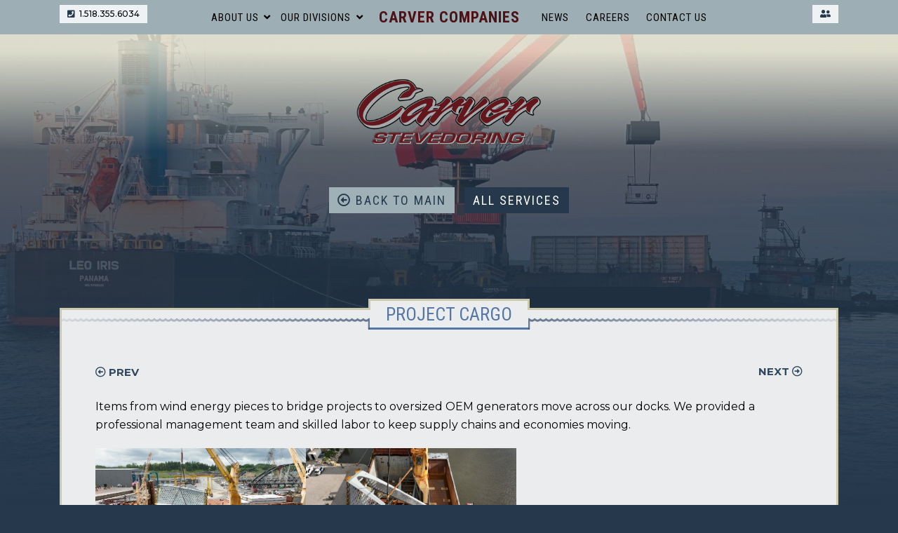

--- FILE ---
content_type: text/html;charset=UTF-8
request_url: https://www.carvercompanies.com/carver-stevedoring/services/project-cargo
body_size: 10141
content:


<!DOCTYPE html>
<html lang="en">
<head>
    <title>Carver Stevedoring - Services - Carver Companies</title>
    <meta charset="utf-8" />
    <meta http-equiv="X-UA-Compatible" content="IE=edge" />
    <meta name="viewport" content="width=device-width, initial-scale=1" />
	<link rel="shortcut icon" href="https://www.carvercompanies.com/icon.ico">
	<meta name="Description" content="Carver Stevedoring" />
    <meta name="Keywords" content="Carver,Stevedoring" />
    <meta name="Author" content="Spiral Design Studio (www.spiraldesign.com)" />
	<meta name="revisit-after" content="30 days" />
	<meta name="revisit" content="30 days" />
	
	
	<meta property="og:title" content="Carver Stevedoring - Services" />
	<meta property="og:url" content="http://www.carvercompanies.com/carver-stevedoring/services/project-cargo" />
	<meta property="og:image" content="https://www.carvercompanies.com/img/opengraph/image-210225033552666.jpeg" />
	<meta property="og:site_name" content="Carver Companies" />
	<meta property="og:description" content="Carver Stevedoring" />
	<meta property="og:type" content="Website"/>
	<meta name="twitter:card" content="summary" />
	<meta name="twitter:title" content="Carver Stevedoring - Services" />
	<meta name="twitter:description" content="Carver Stevedoring" />
	<meta name="twitter:image" content="https://www.carvercompanies.com/img/opengraph/image-210225033552666.jpeg" />
	<meta itemprop="image" content="https://www.carvercompanies.com/img/opengraph/image-210225033552666.jpeg" />
		
	<link rel="shortcut icon" href="https://www.carvercompanies.com/img/favicon/favicon.ico" type="image/x-icon">
	<link rel="icon" href="https://www.carvercompanies.com/img/favicon/favicon.ico" type="image/x-icon">
	<link rel="apple-touch-icon" sizes="57x57" href="https://www.carvercompanies.com/img/favicon/apple-icon-57x57.png">
	<link rel="apple-touch-icon" sizes="60x60" href="https://www.carvercompanies.com/img/favicon/apple-icon-60x60.png">
	<link rel="apple-touch-icon" sizes="72x72" href="https://www.carvercompanies.com/img/favicon/apple-icon-72x72.png">
	<link rel="apple-touch-icon" sizes="76x76" href="https://www.carvercompanies.com/img/favicon/apple-icon-76x76.png">
	<link rel="apple-touch-icon" sizes="114x114" href="https://www.carvercompanies.com/img/favicon/apple-icon-114x114.png">
	<link rel="apple-touch-icon" sizes="120x120" href="https://www.carvercompanies.com/img/favicon/apple-icon-120x120.png">
	<link rel="apple-touch-icon" sizes="144x144" href="https://www.carvercompanies.com/img/favicon/apple-icon-144x144.png">
	<link rel="apple-touch-icon" sizes="152x152" href="https://www.carvercompanies.com/img/favicon/apple-icon-152x152.png">
	<link rel="apple-touch-icon" sizes="180x180" href="https://www.carvercompanies.com/img/favicon/apple-icon-180x180.png">
	<link rel="icon" type="image/png" sizes="192x192"  href="https://www.carvercompanies.com/img/favicon/android-icon-36x36.png">
	<link rel="icon" type="image/png" sizes="32x32" href="https://www.carvercompanies.com/img/favicon/favicon-32x32.png">
	<link rel="icon" type="image/png" sizes="96x96" href="https://www.carvercompanies.com/img/favicon/favicon-96x96.png">
	<link rel="icon" type="image/png" sizes="16x16" href="https://www.carvercompanies.com/img/favicon/favicon-16x16.png">
	<link rel="manifest" href="https://www.carvercompanies.com/img/favicon/manifest.json">
	<meta name="msapplication-TileColor" content="#ffffff">
	<meta name="msapplication-TileImage" content="https://www.carvercompanies.com/img/favicon/ms-icon-70x70.png">
	<meta name="theme-color" content="#ffffff">

	
	<link href="https://www.carvercompanies.com/css/bootstrap.min.css" rel="stylesheet">

	
	<script src="https://www.carvercompanies.com/js/jquery.min.js"></script>
	<script src="https://www.carvercompanies.com/js/bootstrap.min.js"></script>

	
	<script src="https://www.carvercompanies.com/js/bxslider/jquery.bxslider.min.js" defer /></script>
	<link href="https://www.carvercompanies.com/js/bxslider/jquery.bxslider.css" rel="stylesheet">

	
	
	
	
	

	
	<link rel="stylesheet" href="https://www.carvercompanies.com/js/owl-carousel/owl.carousel.min.css">
	<link rel="stylesheet" href="https://www.carvercompanies.com/js/owl-carousel/owl.theme.default.min.css">
	<script src="https://www.carvercompanies.com/js/owl-carousel/owl.carousel.min.js" defer></script>
		
	<link rel="stylesheet" type="text/css" href="https://www.carvercompanies.com/js/slick/slick.css"/>
	<link rel="stylesheet" type="text/css" href="https://www.carvercompanies.com/js/slick/slick-theme.css"/>


	
	<link rel="stylesheet" href="https://www.carvercompanies.com/js/magnific-popup/magnific-popup.css">
	<script src="https://www.carvercompanies.com/js/magnific-popup/jquery.magnific-popup.js" async></script>
	
	 <script src="https://code.jquery.com/ui/1.12.1/jquery-ui.js"></script>

	
	<link href="https://fonts.googleapis.com/css2?family=Montserrat:wght@300;400;500;700&family=Roboto+Condensed:wght@300;400;700&display=swap" rel="stylesheet"> 

	
	<link rel="stylesheet" href="https://use.fontawesome.com/releases/v5.8.2/css/all.css" integrity="sha384-oS3vJWv+0UjzBfQzYUhtDYW+Pj2yciDJxpsK1OYPAYjqT085Qq/1cq5FLXAZQ7Ay" crossorigin="anonymous">
	<link href="https://www.carvercompanies.com/css/fontawesome-all.min.css" rel="stylesheet">
	<link href="https://www.carvercompanies.com/css/component.css" rel="stylesheet">
	<link href="https://www.carvercompanies.com/css/animate.css" rel="stylesheet">
	<link href="https://www.carvercompanies.com/css/style.css" rel="stylesheet">
	<link href="https://cdn.spiraldesign.com/css/froala-front-end.css" rel="stylesheet">
	<link href="https://www.carvercompanies.com/css/hovereffects.css" rel="stylesheet">
	<link href="https://www.carvercompanies.com/css/jasny-bootstrap.css" rel="stylesheet">
	<link href="https://www.carvercompanies.com/css/datepicker.css" rel="stylesheet">
	<link href="https://www.carvercompanies.com/css/responsive.css" rel="stylesheet">

	
	<link href="https://www.carvercompanies.com/css/froala_style.min.css" rel="stylesheet" />

	
	<!-- Google tag (gtag.js) -->
<script async src="https://www.googletagmanager.com/gtag/js?id=G-4R10BVFLMY"></script>
<script>
  window.dataLayer = window.dataLayer || [];
  function gtag(){dataLayer.push(arguments);}
  gtag('js', new Date());

  gtag('config', 'G-4R10BVFLMY');
</script>
		
		
		<!-- Google Tag Manager -->
		<script>(function(w,d,s,l,i){w[l]=w[l]||[];w[l].push({'gtm.start':
		new Date().getTime(),event:'gtm.js'});var f=d.getElementsByTagName(s)[0],
		j=d.createElement(s),dl=l!='dataLayer'?'&l='+l:'';j.async=true;j.src=
		'https://www.googletagmanager.com/gtm.js?id='+i+dl;f.parentNode.insertBefore(j,f);
		})(window,document,'script','dataLayer','GTM-WKX86RK');</script>
		<!-- End Google Tag Manager -->
	

</head>

<body class="default-theme sea-theme">

	
	<!-- Google Tag Manager (noscript) -->
	<noscript><iframe src="https://www.googletagmanager.com/ns.html?id=GTM-WKX86RK" height="0" width="0" style="display:none;visibility:hidden"></iframe></noscript>
	<!-- End Google Tag Manager (noscript) -->


<div class="page-bg " style="background-image: url(https://www.carvercompanies.com/img/divisions/image-240522104851312.jpg)"></div>




<!-- Navigation -->
<nav class="site-nav navbar navbar-expand-lg fixed-top nav-dark mobile " id="navbar_top_mobile">
	<div class="container" style="position: relative;">
		<div class="col p-0">
		
			<button class="navbar-toggler navbar-toggler-right" type="button" data-toggle="collapse" data-target="#navbarResponsive" aria-controls="navbarResponsive" aria-expanded="false" aria-label="Toggle navigation">
			
				
				<div id="nav-icon">
					<span><img src="https://www.carvercompanies.com/img/nav-icon1.png" alt=""></span>
					<span><img src="https://www.carvercompanies.com/img/nav-icon2.png" alt=""></span>
					<span><img src="https://www.carvercompanies.com/img/nav-icon3.png" alt=""></span>
				</div>
			</button>

			<div class="header-links mobile">
				<a href="tel:1.518.355.6034" class="btn left"><i class="fas fa-phone-square"></i> <span>1.518.355.6034</span></a>	
			</div>

			<div class="mx-auto order-0 order-md-1 position-relative text-center">
				<a class="mx-auto logo-container" href="https://www.carvercompanies.com/">
					<img src="https://www.carvercompanies.com/img/carver-logo.png" class="logo img-fluid">
					<div class="logo-text">Carver Companies</div>
				</a>
			</div>

			<div class="navbar-collapse collapse" id="navbarResponsive">
				<ul class="navbar-nav ml-auto text-center">
				
				
							<li class="nav-item dropdown">
							  <a class="nav-link dropdown-toggle" href="#" id="navbarDropdown2" data-toggle="dropdown" aria-haspopup="true" aria-expanded="false">
								About Us
							  </a>
							  <div class="dropdown-menu dropdown-menu-left" aria-labelledby="navbarDropdown2">
								<a class="dropdown-item" href="https://www.carvercompanies.com/about-us/">About Us Overview</a>
								
									<a class="dropdown-item " href="https://www.carvercompanies.com/about-us/history/" >History </a>
								
									<a class="dropdown-item " href="https://www.carvercompanies.com/about-us/safety/" >Safety</a>
								
									<a class="dropdown-item " href="https://www.carvercompanies.com/about-us/compliance/" >Compliance</a>
								
									<a class="dropdown-item " href="https://www.carvercompanies.com/about-us/port-tariff-information/" >Port Tariff Information</a>
								
									<a class="dropdown-item " href="https://www.carvercompanies.com/about-us/sales-book/" >Sales Book</a>
								
									<a class="dropdown-item external" href="https://wickedsmartapparel.com/collections/carver-companies" target="_blank">Carver Apparel Store</a>
								
									<a class="dropdown-item external" href="https://www.coeymanslandingmarina.com/" target="_blank">Coeymans Landing Marina</a>
								
							  </div>
							</li>
						
						<li class="nav-item dropdown position-static">
							<a class="nav-link dropdown-toggle" href="#" id="navbarDropdown36" data-toggle="dropdown" aria-haspopup="true" aria-expanded="false">
								Our Divisions
							</a>

							<div class="dropdown-menu nic-menu nic-menu-md">

								
									

									<div>
										<h4><a class="" href="https://www.carvercompanies.com/divisions/construction/">Construction</a></h4>

										

										<ul>
										
											

											<li class="nav-item"><a href="https://www.carvercompanies.com/canaday-property-maintenance-services/">Canaday Property Maintenance Services</a></li>
										
											

											<li class="nav-item"><a href="https://www.carvercompanies.com/carver-construction/">Carver Construction</a></li>
										
										</ul>
									</div>
								
									

									<div>
										<h4><a class="" href="https://www.carvercompanies.com/divisions/maritime/">Maritime</a></h4>

										

										<ul>
										
											

											<li class="nav-item"><a href="https://www.carvercompanies.com/carver-marine-steel-works/">Carver Marine Steel Works</a></li>
										
											

											<li class="nav-item"><a href="https://www.carvercompanies.com/carver-marine-towing/">Carver Marine Towing</a></li>
										
											

											<li class="nav-item"><a href="https://www.carvercompanies.com/carver-maritime-charleston/">Carver Maritime Charleston</a></li>
										
											

											<li class="nav-item"><a href="https://www.carvercompanies.com/carver-maritime-manatee/">Carver Maritime Manatee</a></li>
										
											

											<li class="nav-item"><a href="https://www.carvercompanies.com/carver-stevedoring/">Carver Stevedoring</a></li>
										
											

											<li class="nav-item"><a href="https://www.carvercompanies.com/coeymans-industrial-park/">Coeymans Industrial Park</a></li>
										
											

											<li class="nav-item"><a href="https://www.carvercompanies.com/port-of-coeymans-marine-terminal/">Port of Coeymans Marine Terminal</a></li>
										
										</ul>
									</div>
								
									

									<div>
										<h4><a class="" href="https://www.carvercompanies.com/divisions/materials/">Materials</a></h4>

										

										<ul>
										
											

											<li class="nav-item"><a href="https://www.carvercompanies.com/carver-canada/">Carver Canada</a></li>
										
										</ul>
									</div>
								
								

							</div>
						</li>
					
							<li class="nav-item">
							  <a class="nav-link" href="https://www.carvercompanies.com/news/">News</a>
							</li>
						
							<li class="nav-item">
							  <a class="nav-link" href="https://www.carvercompanies.com/careers/">Careers</a>
							</li>
						
							<li class="nav-item">
							  <a class="nav-link" href="https://www.carvercompanies.com/contact/">Contact Us</a>
							</li>
						
			  </ul>
			</div>
		</div>
	</div>
</nav>
	
	
<nav class="site-nav navbar navbar-expand-lg fixed-top nav-dark desktop" id="navbar_top">
	<div class="container" style="position: relative;">
		
		
	
		<div class="header-links desktop">
			<div class="container">
				<div class="row">
					<a href="tel:1.518.355.6034" class="btn left"><i class="fas fa-phone-square"></i> <span>1.518.355.6034</span></a>	
					<a href="https://ew11.ultipro.com/Login.aspx?ReturnUrl=%2fdefault.aspx" class="btn right" target="_blank"><i class="fas fa-user-friends"></i> <span>Employee Portal</span></a>
				</div>
			</div>
		</div>
				
		<div class="navbar-collapse collapse w-100 dual-collapse2 order-1 order-md-0">
			<ul class="navbar-nav ml-auto text-center">
			
			
						<li class="nav-item dropdown">
						  <a class="nav-link dropdown-toggle" href="#" id="navbarDropdown2" data-toggle="dropdown" aria-haspopup="true" aria-expanded="false">
							About Us
						  </a>
						  <div class="dropdown-menu dropdown-menu-left" aria-labelledby="navbarDropdown2">
							<a class="dropdown-item" href="https://www.carvercompanies.com/about-us/">About Us Overview</a>
							
								<a class="dropdown-item " href="https://www.carvercompanies.com/about-us/history/" >History </a>
							
								<a class="dropdown-item " href="https://www.carvercompanies.com/about-us/safety/" >Safety</a>
							
								<a class="dropdown-item " href="https://www.carvercompanies.com/about-us/compliance/" >Compliance</a>
							
								<a class="dropdown-item " href="https://www.carvercompanies.com/about-us/port-tariff-information/" >Port Tariff Information</a>
							
								<a class="dropdown-item " href="https://www.carvercompanies.com/about-us/sales-book/" >Sales Book</a>
							
								<a class="dropdown-item external" href="https://wickedsmartapparel.com/collections/carver-companies" target="_blank">Carver Apparel Store</a>
							
								<a class="dropdown-item external" href="https://www.coeymanslandingmarina.com/" target="_blank">Coeymans Landing Marina</a>
							
						  </div>
						</li>
					
					<li class="nav-item dropdown position-static">
						<a class="nav-link dropdown-toggle" href="#" id="navbarDropdown36" data-toggle="dropdown" aria-haspopup="true" aria-expanded="false">
							Our Divisions
						</a>
						
						<div class="dropdown-menu nic-menu nic-menu-md">

							
								
									
								<div>
									<h4><a class="" href="https://www.carvercompanies.com/divisions/construction/">Construction</a></h4>
									
									
									
									<ul>
									
										
										
										<li class="nav-item"><a href="https://www.carvercompanies.com/canaday-property-maintenance-services/">Canaday Property Maintenance Services</a></li>
									
										
										
										<li class="nav-item"><a href="https://www.carvercompanies.com/carver-construction/">Carver Construction</a></li>
									
									</ul>
								</div>
							
								
									
								<div>
									<h4><a class="" href="https://www.carvercompanies.com/divisions/maritime/">Maritime</a></h4>
									
									
									
									<ul>
									
										
										
										<li class="nav-item"><a href="https://www.carvercompanies.com/carver-marine-steel-works/">Carver Marine Steel Works</a></li>
									
										
										
										<li class="nav-item"><a href="https://www.carvercompanies.com/carver-marine-towing/">Carver Marine Towing</a></li>
									
										
										
										<li class="nav-item"><a href="https://www.carvercompanies.com/carver-maritime-charleston/">Carver Maritime Charleston</a></li>
									
										
										
										<li class="nav-item"><a href="https://www.carvercompanies.com/carver-maritime-manatee/">Carver Maritime Manatee</a></li>
									
										
										
										<li class="nav-item"><a href="https://www.carvercompanies.com/carver-stevedoring/">Carver Stevedoring</a></li>
									
										
										
										<li class="nav-item"><a href="https://www.carvercompanies.com/coeymans-industrial-park/">Coeymans Industrial Park</a></li>
									
										
										
										<li class="nav-item"><a href="https://www.carvercompanies.com/port-of-coeymans-marine-terminal/">Port of Coeymans Marine Terminal</a></li>
									
									</ul>
								</div>
							
								
									
								<div>
									<h4><a class="" href="https://www.carvercompanies.com/divisions/materials/">Materials</a></h4>
									
									
									
									<ul>
									
										
										
										<li class="nav-item"><a href="https://www.carvercompanies.com/carver-canada/">Carver Canada</a></li>
									
									</ul>
								</div>
							
							

						</div>
					</li>
				
		  </ul>
		</div>
		<div class="mx-auto my-2 order-0 order-md-1 position-relative">
			<a class="mx-auto logo-container" href="https://www.carvercompanies.com/">
				<img src="https://www.carvercompanies.com/img/carver-logo.png" class="logo img-fluid" alt="Carver Companies">
				<div class="logo-text">Carver Companies</div>
			</a>
		</div>
		<div class="navbar-collapse collapse w-100 dual-collapse2 order-2 order-md-2">
			<ul class="navbar-nav mr-auto text-center">
			
			
						<li class="nav-item">
						  <a class="nav-link" href="https://www.carvercompanies.com/news/">News</a>
						</li>
					
						<li class="nav-item">
						  <a class="nav-link" href="https://www.carvercompanies.com/careers/">Careers</a>
						</li>
					
						<li class="nav-item">
						  <a class="nav-link" href="https://www.carvercompanies.com/contact/">Contact Us</a>
						</li>
					
		  </ul>
		</div>
	</div>
</nav>



	
<div class="main">
	
	<div class="container">
		<div class="row">
			<div class="col-sm-12">
				<div class="editor mb-5">

					<div class="division-details-header text-center" style="padding-top: 90px;">

					
						<div class="image"><img src="https://www.carvercompanies.com/img/divisions/image-210107021541513.png" alt="Carver Stevedoring"></div>

						<nav class="division-navbar">
							<ul>
								<li class="backLink"><a href="../"><i class="far fa-arrow-alt-circle-left"></i> Back to Main</a></li>
								
								
								<li><a href="#services">All Services</a></li>
								
							</ul>
						</nav>
					

					</div>

					<div class="panel">
						<div class="panel-heading">
							<span class="theme-top">
								<div class="pageTitle">Project Cargo </div>
							</span>
						</div>
						<div class="panel-body">

							<div class="mb-4">
								<a href="https://www.carvercompanies.com/carver-stevedoring/services/bulk" class="btn-text" style="color: #30495f;"><i class="far fa-arrow-alt-circle-left"></i> Prev</a>
								<a href="https://www.carvercompanies.com/carver-stevedoring/services/break-bulk" class="btn-text float-right" style="color: #30495f;">Next <i class="far fa-arrow-alt-circle-right"></i></a>
							</div>

							<div class="clearfix"></div>

							
							
							
							<p>Items from wind energy pieces to bridge projects to oversized OEM generators move across our docks. We provided a professional management team and skilled labor to keep supply chains and economies moving.</p><p><img src="https://www.carvercompanies.com/img/uploads/image/DJI-0119.jpg" style="width: 300px; height: 175px;" class="fr-fic fr-fil fr-dii"><img src="https://www.carvercompanies.com/img/uploads/image/2_5.jpg" style="width: 300px; height: 175px;" class="fr-fic fr-fil fr-dii"></p><p><br></p><p><br></p><p><br></p><p><br></p><p><br></p><p><img src="https://www.carvercompanies.com/img/uploads/image/BBC-Kibo-Blade-Top-VIew.jpg" style="width: 300px; height: 250px;" class="fr-fic fr-fil fr-dii"></p><p><img src="https://www.carvercompanies.com/img/uploads/image/IMG-2467.jpg" style="width: 300px; height: 250px;" class="fr-fic fr-fil fr-dii"></p><p><img src="https://www.carvercompanies.com/img/uploads/image/Picture15_1.jpg" style="width: 300px; height: 250px;" class="fr-fic fr-fil fr-dii"></p><p><br></p><p><br></p><p><br></p><p><br></p><p><br></p><p><br></p><p><img src="https://www.carvercompanies.com/img/uploads/image/Picture14_1.jpg" style="width: 300px;" class="fr-fic fr-fil fr-dii"></p><p><br></p><p><img src="https://www.carvercompanies.com/img/uploads/image/Picture2_1.jpg" style="width: 300px;" class="fr-fic fr-fil fr-dii"></p><p><br></p><p><br></p><p><br></p><p><br></p><p><br></p> 

							

							
						</div>
					</div>
				</div>
						
				<div class="panel-editor">
					<div class="panel" id="services">
						<div class="panel-heading">
							<span class="theme-top division-theme">
								<div class="pageTitle">All Services</div>
							</span>
						</div>
						<div class="panel-body">

							
							

							<div class="services-wrapper clearfix">
								<ul class="services-list">		
								
									
									<li >
										<a href="https://www.carvercompanies.com/carver-stevedoring/services/carver-e-cranes" class="service-item">
											Carver E-Cranes
										</a>
									</li>
								
									
									<li >
										<a href="https://www.carvercompanies.com/carver-stevedoring/services/bulk" class="service-item">
											Bulk
										</a>
									</li>
								
									
									<li class="selected">
										<a href="https://www.carvercompanies.com/carver-stevedoring/services/project-cargo" class="service-item">
											Project Cargo
										</a>
									</li>
								
									
									<li >
										<a href="https://www.carvercompanies.com/carver-stevedoring/services/break-bulk" class="service-item">
											Break Bulk
										</a>
									</li>
								
									
									<li >
										<a href="https://www.carvercompanies.com/carver-stevedoring/services/containers" class="service-item">
											Containers
										</a>
									</li>
								
									
									<li >
										<a href="https://www.carvercompanies.com/carver-stevedoring/services/barge-services-combined-with-inland-freight" class="service-item">
											Barge Services Combined with Inland Freight
										</a>
									</li>
								
									
									<li >
										<a href="https://www.carvercompanies.com/carver-stevedoring/services/ship-lightering" class="service-item">
											Ship Lightering
										</a>
									</li>
								
									
									<li >
										<a href="https://www.carvercompanies.com/carver-stevedoring/services/dock-handling" class="service-item">
											Dock Handling
										</a>
									</li>
								
									
									<li >
										<a href="https://www.carvercompanies.com/carver-stevedoring/services/warehousing-services-to-place-of-rest" class="service-item">
											Warehousing Services
										</a>
									</li>
								
									
									<li >
										<a href="https://www.carvercompanies.com/carver-stevedoring/services/equipment-rentals" class="service-item">
											Equipment Rentals
										</a>
									</li>
								
								</ul>
							</div>

						</div>
					</div>
				</div>	
			</div>
		</div>
	</div>

</div>




<div class="animation scroll-animations">
	<div class="water">
		<div class="animation-wrapper">
			<img src="https://www.carvercompanies.com/img/animations/cargoship.png" class="boat animated">
		</div>
	</div>
	<div class="land">
		<div class="animation-wrapper">
			<img src="https://www.carvercompanies.com/img/animations/warehouse.png" class="warehouse">
			<img src="https://www.carvercompanies.com/img/animations/forklift.png" class="forklift animated">
		</div>
	</div>
	<div class="hills"></div>
</div>
	
<script>
$(document).ready(function() {
  // Check if element is scrolled into view
  function isScrolledIntoView(elem) {
    var docViewTop = $(window).scrollTop();
    var docViewBottom = docViewTop + $(window).height();

    var elemTop = $(elem).offset().top;
    var elemBottom = elemTop + $(elem).height();

    return ((elemBottom <= docViewBottom) && (elemTop >= docViewTop));
  }
  // If element is scrolled into view, fade it in
  $(window).scroll(function() {
    $('.scroll-animations .boat.animated').each(function() {
      if (isScrolledIntoView(this) === true) {
        $(this).addClass('boat-animated');
      }
    });
    $('.scroll-animations .forklift.animated').each(function() {
      if (isScrolledIntoView(this) === true) {
        $(this).addClass('forklift-animated');
      }
    });
  });
});
</script>
	

<div class="contact section">

	<div class="container">
		<div class="row">
			<div class="col-12">
				<div class="panel transparent">
					<div class="panel-heading">
						<span class="theme-top" style="background-color: #181715 !important;">
							<div class="pageTitle">Get In Touch</div>
						</span>
					</div>
					<div class="panel-body" id="frmSuccess">
						<div class="container">
							<div class="text-center mb-5">
								<div class="heading">Connecting the World to the East Coast</div>
								<div class="body">Learn what Carver can do for you, get in touch with us for a quote on your next job. (* = Required)<br>If you are interested in career opportunities at Carver Companies please fill out an application in our <a href="https://www.carvercompanies.com/careers/" style="color: inherit; text-decoration: underline;">Careers</a> section.</div>
							</div>
							<div class="row">
								<div class="item col-xl-7 col-lg-6">

									

	
	
	<div class="form_holder">
		
		
		
		<style>
			.fielderror {border: 1px solid red !important;}
			.formError {color: #fff;}
			.formError i {color: red;}
		</style>
		<form name="theForm" class="form-horizontal" action="./?formType=1#frmSuccess" method="post" enctype="multipart/form-data">
			<fieldset>

				
				
				
						<div class="form-group">
							<label id="full_NameHead" class="col-md-3 control-label sr-only" for="full_Name">Full Name<span class="requiredText">&nbsp;*</span></label>

							
							<input type="hidden" name="full_Name" value="">

							
							
								<div class="">
								<input id="full_Name" name="full_Name" placeholder="Full Name*" maxlength="75" class="form-control input-md "  type="text" value="">
								
								</div>

							
							
						</div>
					
						<div class="form-group">
							<label id="phoneHead" class="col-md-3 control-label sr-only" for="phone">Phone</label>

							
							<input type="hidden" name="phone" value="">

							
							
								<div class="">
								<input id="phone" name="phone" placeholder="Phone" maxlength="75" class="form-control input-md "  type="text" value="">
								
								</div>

							
							
						</div>
					
						<div class="form-group">
							<label id="emailHead" class="col-md-3 control-label sr-only" for="email">Email<span class="requiredText">&nbsp;*</span></label>

							
							<input type="hidden" name="email" value="">

							
							
								<div class="">
								<input id="email" name="email" type="text" maxlength="75"  placeholder="Email*"  class="form-control input-md " value="">
								
								</div>

							
							
						</div>
					
						<div class="form-group">
							<label id="commentsHead" class="col-md-3 control-label sr-only" for="comments">Message<span class="requiredText">&nbsp;*</span></label>

							
							<input type="hidden" name="comments" value="">

							
							
								<div class="">
								<textarea name="comments" placeholder="Message*" class="form-control " style="height:110px;" ></textarea>
								</div>

							
							
						</div>
					
						<div class="form-group">
							<label id="messageForHead" class="col-md-3 control-label sr-only" for="messageFor">This message is intended for (select all that apply):</label>

							
							<input type="hidden" name="messageFor" value="">

							
							
								
								<div class="col-sm-12 p-0">
									<div class="form-container">
										
											
										<label for="messageFor" class="checkbox-inline">This message is intended for (select all that apply):</label>
										
										<br><br>
										<ul>
										
											<li><input type="checkbox" id="company-4" name="messageFor" value="Canaday Property Maintenance Services" class="contact-check">
												<label for="company-4">Canaday Property Maintenance Services</label>
											</li>
										
											<li><input type="checkbox" id="company-11" name="messageFor" value="Carver Canada" class="contact-check">
												<label for="company-11">Carver Canada</label>
											</li>
										
											<li><input type="checkbox" id="company-3" name="messageFor" value="Carver Construction" class="contact-check">
												<label for="company-3">Carver Construction</label>
											</li>
										
											<li><input type="checkbox" id="company-13" name="messageFor" value="Carver Marine Steel Works" class="contact-check">
												<label for="company-13">Carver Marine Steel Works</label>
											</li>
										
											<li><input type="checkbox" id="company-10" name="messageFor" value="Carver Marine Towing" class="contact-check">
												<label for="company-10">Carver Marine Towing</label>
											</li>
										
											<li><input type="checkbox" id="company-1" name="messageFor" value="Carver Maritime Charleston" class="contact-check">
												<label for="company-1">Carver Maritime Charleston</label>
											</li>
										
											<li><input type="checkbox" id="company-2" name="messageFor" value="Carver Maritime Manatee" class="contact-check">
												<label for="company-2">Carver Maritime Manatee</label>
											</li>
										
											<li><input type="checkbox" id="company-7" name="messageFor" value="Carver Stevedoring" class="contact-check">
												<label for="company-7">Carver Stevedoring</label>
											</li>
										
											<li><input type="checkbox" id="company-8" name="messageFor" value="Coeymans Industrial Park" class="contact-check">
												<label for="company-8">Coeymans Industrial Park</label>
											</li>
										
											<li><input type="checkbox" id="company-9" name="messageFor" value="Port of Coeymans Marine Terminal" class="contact-check">
												<label for="company-9">Port of Coeymans Marine Terminal</label>
											</li>
										
										</ul>
									</div>
								</div>

							
							
						</div>
					

				
				
				<div class="form-group row">
					<div class="col-xl-7">
						<div style="margin:0 0 0 0;" id="re"></div>
						
				 	</div>
					<div class="col-xl-5 mt-2">
						<input type="hidden" name="formSubmit" value="1">
						<!-- Button -->
						
						<button type="submit" id="submitBtn" name="submitBtn"  class="btn btn-secondary">SUBMIT FORM &rsaquo;</button>
					</div>
				</div>

				<script type="text/javascript">
				var onloadCallback = function() {
					grecaptcha.render('re', {
						'sitekey' : '6Lcjq40UAAAAAAISluRKpDWE7eKRygYEuGXZW7Fy',
						'theme' : 'light'
					});
				}
				</script>
				<script src="https://www.google.com/recaptcha/api.js?onload=onloadCallback&render=explicit" async defer></script>
				

			
			</fieldset>
		</form>
	</div>



								</div>
							</div>
						</div>
						<span class="pin se1" id="se1">
							<div id="se1info" class="pin-bubble">
								<h6>Florida:</h6>
								Maritime division
							</div>			
						</span>
						<span class="pin se2" id="se2">
							<div id="se2info" class="pin-bubble">
								<h6>South Carolina:</h6>
								Maritime division
							</div>
						</span>
						<span class="pin ne1" id="ne1">
							<div id="ne1info" class="pin-bubble">
								<h6>New York:</h6>
								Aggregates, Construction and Maritime divisions
							</div>	
						</span>
						<span class="pin ne2" id="ne2">
							<div id="ne2info" class="pin-bubble">
								<h6>Massachusetts:</h6>
								Maritime division
							</div>			
						</span>
						<span class="pin ne3" id="ne3">
							<div id="ne3info" class="pin-bubble">
								<h6>Canada:</h6>
								Aggregates division
							</div>			
						</span>

						<script>
						$(document).ready(
							function() {
								$("#se1").hover(function() {
									$("#se1info").fadeToggle();
								});
								$("#se2").hover(function() {
									$("#se2info").fadeToggle();
								});
								$("#ne1").hover(function() {
									$("#ne1info").fadeToggle();
								});
								$("#ne2").hover(function() {
									$("#ne2info").fadeToggle();
								});
								$("#ne3").hover(function() {
									$("#ne3info").fadeToggle();
								});
							});									
						</script>

					</div>
				</div>
			</div>
		</div>
	</div>
	
</div>

	
<footer>
	<div class="container">
		<div class="row footer-blocks">

			
			<div class="col-lg-3 text-md-center logo-wrapper">
				<img src="https://www.carvercompanies.com/img/logo-carver-medium.png" alt="Carver Companies" class="img-fluid">
			</div>

			
			<div class="col-lg-2 col-md-6">
				<h4>Headquarters</h4>
				<div class="contact-address">
					
					26 Corporate Circle <br>
					Albany, NY 12203
					<br><br>
					Phone: 518.355.6034<br>
					
				</div>
			</div>

			<div class="col-lg-2 col-md-6">
				
				
					<h4>Quick Links</h4>
					<ul class="footerNav">
						
							<li>
								<a href="https://www.carvercompanies.com/about-us/" >About Us</a>
							</li>
						
							<li>
								<a href="https://ew11.ultipro.com/Login.aspx?ReturnUrl=%2fDefault.aspx%3fUSParams%3dmobile%3d0&USParams=mobile=0" target="_blank">Employee Portal</a>
							</li>
						
							<li>
								<a href="https://www.carvercompanies.com/news/" >News</a>
							</li>
						
							<li>
								<a href="https://www.carvercompanies.com/contact/" >Contact Us</a>
							</li>
						
							<li>
								<a href="https://www.carvercompanies.com/careers/" >Careers</a>
							</li>
						
							<li>
								<a href="https://wickedsmartapparel.com/collections/carver-companies" target="_blank">Carver Apparel Store</a>
							</li>
						
					</ul>
				
			</div>

			<div class="col-lg-5">
				<div class="row">
					<div class="col-lg-4 text-md-center">
						<div class="social mb-md-3" style="display: flex; justify-content: center;">

							
							
							
							<div class="social-container">
								<ul class="social stacked">
									
									<li><a href="https://www.facebook.com/CarverCompanies" target="_blank" title="Facebook"><i class="fab fa-facebook-f"></i></a></li>
									
									<li><a href="https://www.instagram.com/carvercompanies/" target="_blank" title="Instagram"><i class="fab fa-instagram"></i></a></li>
									
									<li><a href="https://www.linkedin.com/company/carver-companies" target="_blank" title="LinkedIn"><i class="fab fa-linkedin-in"></i></a></li>
									
									<li><a href="https://www.youtube.com/@carvercompanies535" target="_blank" title="YouTube"><i class="fab fa-youtube"></i></a></li>
									
									<li><a href="https://twitter.com/portofcoeymans" target="_blank" title="Twitter"><i class="fab fa-twitter"></i></a></li>
									
								</ul>
							</div>

						</div>
					</div>
					<div class="col-lg-8 text-center">
						
						<img src="https://www.carvercompanies.com/img/TU_Top_Work_Places_Carver_2024.png" alt="2024 Times Union Top Work Places" class="img-fluid" style="max-width: 190px; width: 100%; margin: .5em 0;">
						<div class="clearfix"></div>
						<img src="https://www.carvercompanies.com/img/Top_Work_Places_Leadership_Carver_2023.png" alt="2023 Top Work Places - Leadership" class="img-fluid" style="height: 100px; margin: .5em 0;">
						<img src="https://www.carvercompanies.com/img/Top_Work_Places_Compensation_Benefits_Carver_2023.png" alt="2023 Top Work Places - Compensation and Benefits" class="img-fluid" style="height: 108px; margin: .5em 0;">
					</div>
				</div>
			</div>

		</div>
		<div class="row">
			<div class="col-sm-12 copyright">
				<div id="copyright">
					<p>&copy; 2026 Carver Companies. All rights reserved. <a href="https://www.carvercompanies.com/privacy-policy/">Privacy Policy</a> | Website by <a href="http://www.spiraldesign.com" target="_blank" name="Website Design , Albany, NY">Spiral Design</a></p>
				</div>
			</div>
		</div>
	</div>

</footer>
<!-- END: Main Content HTML -->

<button onclick="topFunction()" id="myBtn" title="Back to top"><i class="fa fa-angle-up" aria-hidden="true"></i><br>Top</button>
		
<script>
//Get the button:
mybutton = document.getElementById("myBtn");

// When the user scrolls down 20px from the top of the document, show the button
window.onscroll = function() {scrollFunction()};

function scrollFunction() {
  if (document.body.scrollTop > 500 || document.documentElement.scrollTop > 500) {
    mybutton.style.display = "block";
  } else {
    mybutton.style.display = "none";
  }
}

// When the user clicks on the button, scroll to the top of the document
function topFunction() {
  document.body.scrollTop = 0; // For Safari
  document.documentElement.scrollTop = 0; // For Chrome, Firefox, IE and Opera
}			
</script>
			

<script>
$(document).ready(function(){
	$('#nav-icon').click(function(){
		$(this).toggleClass('open');
	});
});	
</script>


<script src="https://www.carvercompanies.com/js/jasny-bootstrap.min.js"></script>
<script src="https://www.carvercompanies.com/js/datepicker.js"></script>

</body>
</html>


--- FILE ---
content_type: text/html; charset=utf-8
request_url: https://www.google.com/recaptcha/api2/anchor?ar=1&k=6Lcjq40UAAAAAAISluRKpDWE7eKRygYEuGXZW7Fy&co=aHR0cHM6Ly93d3cuY2FydmVyY29tcGFuaWVzLmNvbTo0NDM.&hl=en&v=PoyoqOPhxBO7pBk68S4YbpHZ&theme=light&size=normal&anchor-ms=20000&execute-ms=30000&cb=tsmaqpahi6fb
body_size: 49667
content:
<!DOCTYPE HTML><html dir="ltr" lang="en"><head><meta http-equiv="Content-Type" content="text/html; charset=UTF-8">
<meta http-equiv="X-UA-Compatible" content="IE=edge">
<title>reCAPTCHA</title>
<style type="text/css">
/* cyrillic-ext */
@font-face {
  font-family: 'Roboto';
  font-style: normal;
  font-weight: 400;
  font-stretch: 100%;
  src: url(//fonts.gstatic.com/s/roboto/v48/KFO7CnqEu92Fr1ME7kSn66aGLdTylUAMa3GUBHMdazTgWw.woff2) format('woff2');
  unicode-range: U+0460-052F, U+1C80-1C8A, U+20B4, U+2DE0-2DFF, U+A640-A69F, U+FE2E-FE2F;
}
/* cyrillic */
@font-face {
  font-family: 'Roboto';
  font-style: normal;
  font-weight: 400;
  font-stretch: 100%;
  src: url(//fonts.gstatic.com/s/roboto/v48/KFO7CnqEu92Fr1ME7kSn66aGLdTylUAMa3iUBHMdazTgWw.woff2) format('woff2');
  unicode-range: U+0301, U+0400-045F, U+0490-0491, U+04B0-04B1, U+2116;
}
/* greek-ext */
@font-face {
  font-family: 'Roboto';
  font-style: normal;
  font-weight: 400;
  font-stretch: 100%;
  src: url(//fonts.gstatic.com/s/roboto/v48/KFO7CnqEu92Fr1ME7kSn66aGLdTylUAMa3CUBHMdazTgWw.woff2) format('woff2');
  unicode-range: U+1F00-1FFF;
}
/* greek */
@font-face {
  font-family: 'Roboto';
  font-style: normal;
  font-weight: 400;
  font-stretch: 100%;
  src: url(//fonts.gstatic.com/s/roboto/v48/KFO7CnqEu92Fr1ME7kSn66aGLdTylUAMa3-UBHMdazTgWw.woff2) format('woff2');
  unicode-range: U+0370-0377, U+037A-037F, U+0384-038A, U+038C, U+038E-03A1, U+03A3-03FF;
}
/* math */
@font-face {
  font-family: 'Roboto';
  font-style: normal;
  font-weight: 400;
  font-stretch: 100%;
  src: url(//fonts.gstatic.com/s/roboto/v48/KFO7CnqEu92Fr1ME7kSn66aGLdTylUAMawCUBHMdazTgWw.woff2) format('woff2');
  unicode-range: U+0302-0303, U+0305, U+0307-0308, U+0310, U+0312, U+0315, U+031A, U+0326-0327, U+032C, U+032F-0330, U+0332-0333, U+0338, U+033A, U+0346, U+034D, U+0391-03A1, U+03A3-03A9, U+03B1-03C9, U+03D1, U+03D5-03D6, U+03F0-03F1, U+03F4-03F5, U+2016-2017, U+2034-2038, U+203C, U+2040, U+2043, U+2047, U+2050, U+2057, U+205F, U+2070-2071, U+2074-208E, U+2090-209C, U+20D0-20DC, U+20E1, U+20E5-20EF, U+2100-2112, U+2114-2115, U+2117-2121, U+2123-214F, U+2190, U+2192, U+2194-21AE, U+21B0-21E5, U+21F1-21F2, U+21F4-2211, U+2213-2214, U+2216-22FF, U+2308-230B, U+2310, U+2319, U+231C-2321, U+2336-237A, U+237C, U+2395, U+239B-23B7, U+23D0, U+23DC-23E1, U+2474-2475, U+25AF, U+25B3, U+25B7, U+25BD, U+25C1, U+25CA, U+25CC, U+25FB, U+266D-266F, U+27C0-27FF, U+2900-2AFF, U+2B0E-2B11, U+2B30-2B4C, U+2BFE, U+3030, U+FF5B, U+FF5D, U+1D400-1D7FF, U+1EE00-1EEFF;
}
/* symbols */
@font-face {
  font-family: 'Roboto';
  font-style: normal;
  font-weight: 400;
  font-stretch: 100%;
  src: url(//fonts.gstatic.com/s/roboto/v48/KFO7CnqEu92Fr1ME7kSn66aGLdTylUAMaxKUBHMdazTgWw.woff2) format('woff2');
  unicode-range: U+0001-000C, U+000E-001F, U+007F-009F, U+20DD-20E0, U+20E2-20E4, U+2150-218F, U+2190, U+2192, U+2194-2199, U+21AF, U+21E6-21F0, U+21F3, U+2218-2219, U+2299, U+22C4-22C6, U+2300-243F, U+2440-244A, U+2460-24FF, U+25A0-27BF, U+2800-28FF, U+2921-2922, U+2981, U+29BF, U+29EB, U+2B00-2BFF, U+4DC0-4DFF, U+FFF9-FFFB, U+10140-1018E, U+10190-1019C, U+101A0, U+101D0-101FD, U+102E0-102FB, U+10E60-10E7E, U+1D2C0-1D2D3, U+1D2E0-1D37F, U+1F000-1F0FF, U+1F100-1F1AD, U+1F1E6-1F1FF, U+1F30D-1F30F, U+1F315, U+1F31C, U+1F31E, U+1F320-1F32C, U+1F336, U+1F378, U+1F37D, U+1F382, U+1F393-1F39F, U+1F3A7-1F3A8, U+1F3AC-1F3AF, U+1F3C2, U+1F3C4-1F3C6, U+1F3CA-1F3CE, U+1F3D4-1F3E0, U+1F3ED, U+1F3F1-1F3F3, U+1F3F5-1F3F7, U+1F408, U+1F415, U+1F41F, U+1F426, U+1F43F, U+1F441-1F442, U+1F444, U+1F446-1F449, U+1F44C-1F44E, U+1F453, U+1F46A, U+1F47D, U+1F4A3, U+1F4B0, U+1F4B3, U+1F4B9, U+1F4BB, U+1F4BF, U+1F4C8-1F4CB, U+1F4D6, U+1F4DA, U+1F4DF, U+1F4E3-1F4E6, U+1F4EA-1F4ED, U+1F4F7, U+1F4F9-1F4FB, U+1F4FD-1F4FE, U+1F503, U+1F507-1F50B, U+1F50D, U+1F512-1F513, U+1F53E-1F54A, U+1F54F-1F5FA, U+1F610, U+1F650-1F67F, U+1F687, U+1F68D, U+1F691, U+1F694, U+1F698, U+1F6AD, U+1F6B2, U+1F6B9-1F6BA, U+1F6BC, U+1F6C6-1F6CF, U+1F6D3-1F6D7, U+1F6E0-1F6EA, U+1F6F0-1F6F3, U+1F6F7-1F6FC, U+1F700-1F7FF, U+1F800-1F80B, U+1F810-1F847, U+1F850-1F859, U+1F860-1F887, U+1F890-1F8AD, U+1F8B0-1F8BB, U+1F8C0-1F8C1, U+1F900-1F90B, U+1F93B, U+1F946, U+1F984, U+1F996, U+1F9E9, U+1FA00-1FA6F, U+1FA70-1FA7C, U+1FA80-1FA89, U+1FA8F-1FAC6, U+1FACE-1FADC, U+1FADF-1FAE9, U+1FAF0-1FAF8, U+1FB00-1FBFF;
}
/* vietnamese */
@font-face {
  font-family: 'Roboto';
  font-style: normal;
  font-weight: 400;
  font-stretch: 100%;
  src: url(//fonts.gstatic.com/s/roboto/v48/KFO7CnqEu92Fr1ME7kSn66aGLdTylUAMa3OUBHMdazTgWw.woff2) format('woff2');
  unicode-range: U+0102-0103, U+0110-0111, U+0128-0129, U+0168-0169, U+01A0-01A1, U+01AF-01B0, U+0300-0301, U+0303-0304, U+0308-0309, U+0323, U+0329, U+1EA0-1EF9, U+20AB;
}
/* latin-ext */
@font-face {
  font-family: 'Roboto';
  font-style: normal;
  font-weight: 400;
  font-stretch: 100%;
  src: url(//fonts.gstatic.com/s/roboto/v48/KFO7CnqEu92Fr1ME7kSn66aGLdTylUAMa3KUBHMdazTgWw.woff2) format('woff2');
  unicode-range: U+0100-02BA, U+02BD-02C5, U+02C7-02CC, U+02CE-02D7, U+02DD-02FF, U+0304, U+0308, U+0329, U+1D00-1DBF, U+1E00-1E9F, U+1EF2-1EFF, U+2020, U+20A0-20AB, U+20AD-20C0, U+2113, U+2C60-2C7F, U+A720-A7FF;
}
/* latin */
@font-face {
  font-family: 'Roboto';
  font-style: normal;
  font-weight: 400;
  font-stretch: 100%;
  src: url(//fonts.gstatic.com/s/roboto/v48/KFO7CnqEu92Fr1ME7kSn66aGLdTylUAMa3yUBHMdazQ.woff2) format('woff2');
  unicode-range: U+0000-00FF, U+0131, U+0152-0153, U+02BB-02BC, U+02C6, U+02DA, U+02DC, U+0304, U+0308, U+0329, U+2000-206F, U+20AC, U+2122, U+2191, U+2193, U+2212, U+2215, U+FEFF, U+FFFD;
}
/* cyrillic-ext */
@font-face {
  font-family: 'Roboto';
  font-style: normal;
  font-weight: 500;
  font-stretch: 100%;
  src: url(//fonts.gstatic.com/s/roboto/v48/KFO7CnqEu92Fr1ME7kSn66aGLdTylUAMa3GUBHMdazTgWw.woff2) format('woff2');
  unicode-range: U+0460-052F, U+1C80-1C8A, U+20B4, U+2DE0-2DFF, U+A640-A69F, U+FE2E-FE2F;
}
/* cyrillic */
@font-face {
  font-family: 'Roboto';
  font-style: normal;
  font-weight: 500;
  font-stretch: 100%;
  src: url(//fonts.gstatic.com/s/roboto/v48/KFO7CnqEu92Fr1ME7kSn66aGLdTylUAMa3iUBHMdazTgWw.woff2) format('woff2');
  unicode-range: U+0301, U+0400-045F, U+0490-0491, U+04B0-04B1, U+2116;
}
/* greek-ext */
@font-face {
  font-family: 'Roboto';
  font-style: normal;
  font-weight: 500;
  font-stretch: 100%;
  src: url(//fonts.gstatic.com/s/roboto/v48/KFO7CnqEu92Fr1ME7kSn66aGLdTylUAMa3CUBHMdazTgWw.woff2) format('woff2');
  unicode-range: U+1F00-1FFF;
}
/* greek */
@font-face {
  font-family: 'Roboto';
  font-style: normal;
  font-weight: 500;
  font-stretch: 100%;
  src: url(//fonts.gstatic.com/s/roboto/v48/KFO7CnqEu92Fr1ME7kSn66aGLdTylUAMa3-UBHMdazTgWw.woff2) format('woff2');
  unicode-range: U+0370-0377, U+037A-037F, U+0384-038A, U+038C, U+038E-03A1, U+03A3-03FF;
}
/* math */
@font-face {
  font-family: 'Roboto';
  font-style: normal;
  font-weight: 500;
  font-stretch: 100%;
  src: url(//fonts.gstatic.com/s/roboto/v48/KFO7CnqEu92Fr1ME7kSn66aGLdTylUAMawCUBHMdazTgWw.woff2) format('woff2');
  unicode-range: U+0302-0303, U+0305, U+0307-0308, U+0310, U+0312, U+0315, U+031A, U+0326-0327, U+032C, U+032F-0330, U+0332-0333, U+0338, U+033A, U+0346, U+034D, U+0391-03A1, U+03A3-03A9, U+03B1-03C9, U+03D1, U+03D5-03D6, U+03F0-03F1, U+03F4-03F5, U+2016-2017, U+2034-2038, U+203C, U+2040, U+2043, U+2047, U+2050, U+2057, U+205F, U+2070-2071, U+2074-208E, U+2090-209C, U+20D0-20DC, U+20E1, U+20E5-20EF, U+2100-2112, U+2114-2115, U+2117-2121, U+2123-214F, U+2190, U+2192, U+2194-21AE, U+21B0-21E5, U+21F1-21F2, U+21F4-2211, U+2213-2214, U+2216-22FF, U+2308-230B, U+2310, U+2319, U+231C-2321, U+2336-237A, U+237C, U+2395, U+239B-23B7, U+23D0, U+23DC-23E1, U+2474-2475, U+25AF, U+25B3, U+25B7, U+25BD, U+25C1, U+25CA, U+25CC, U+25FB, U+266D-266F, U+27C0-27FF, U+2900-2AFF, U+2B0E-2B11, U+2B30-2B4C, U+2BFE, U+3030, U+FF5B, U+FF5D, U+1D400-1D7FF, U+1EE00-1EEFF;
}
/* symbols */
@font-face {
  font-family: 'Roboto';
  font-style: normal;
  font-weight: 500;
  font-stretch: 100%;
  src: url(//fonts.gstatic.com/s/roboto/v48/KFO7CnqEu92Fr1ME7kSn66aGLdTylUAMaxKUBHMdazTgWw.woff2) format('woff2');
  unicode-range: U+0001-000C, U+000E-001F, U+007F-009F, U+20DD-20E0, U+20E2-20E4, U+2150-218F, U+2190, U+2192, U+2194-2199, U+21AF, U+21E6-21F0, U+21F3, U+2218-2219, U+2299, U+22C4-22C6, U+2300-243F, U+2440-244A, U+2460-24FF, U+25A0-27BF, U+2800-28FF, U+2921-2922, U+2981, U+29BF, U+29EB, U+2B00-2BFF, U+4DC0-4DFF, U+FFF9-FFFB, U+10140-1018E, U+10190-1019C, U+101A0, U+101D0-101FD, U+102E0-102FB, U+10E60-10E7E, U+1D2C0-1D2D3, U+1D2E0-1D37F, U+1F000-1F0FF, U+1F100-1F1AD, U+1F1E6-1F1FF, U+1F30D-1F30F, U+1F315, U+1F31C, U+1F31E, U+1F320-1F32C, U+1F336, U+1F378, U+1F37D, U+1F382, U+1F393-1F39F, U+1F3A7-1F3A8, U+1F3AC-1F3AF, U+1F3C2, U+1F3C4-1F3C6, U+1F3CA-1F3CE, U+1F3D4-1F3E0, U+1F3ED, U+1F3F1-1F3F3, U+1F3F5-1F3F7, U+1F408, U+1F415, U+1F41F, U+1F426, U+1F43F, U+1F441-1F442, U+1F444, U+1F446-1F449, U+1F44C-1F44E, U+1F453, U+1F46A, U+1F47D, U+1F4A3, U+1F4B0, U+1F4B3, U+1F4B9, U+1F4BB, U+1F4BF, U+1F4C8-1F4CB, U+1F4D6, U+1F4DA, U+1F4DF, U+1F4E3-1F4E6, U+1F4EA-1F4ED, U+1F4F7, U+1F4F9-1F4FB, U+1F4FD-1F4FE, U+1F503, U+1F507-1F50B, U+1F50D, U+1F512-1F513, U+1F53E-1F54A, U+1F54F-1F5FA, U+1F610, U+1F650-1F67F, U+1F687, U+1F68D, U+1F691, U+1F694, U+1F698, U+1F6AD, U+1F6B2, U+1F6B9-1F6BA, U+1F6BC, U+1F6C6-1F6CF, U+1F6D3-1F6D7, U+1F6E0-1F6EA, U+1F6F0-1F6F3, U+1F6F7-1F6FC, U+1F700-1F7FF, U+1F800-1F80B, U+1F810-1F847, U+1F850-1F859, U+1F860-1F887, U+1F890-1F8AD, U+1F8B0-1F8BB, U+1F8C0-1F8C1, U+1F900-1F90B, U+1F93B, U+1F946, U+1F984, U+1F996, U+1F9E9, U+1FA00-1FA6F, U+1FA70-1FA7C, U+1FA80-1FA89, U+1FA8F-1FAC6, U+1FACE-1FADC, U+1FADF-1FAE9, U+1FAF0-1FAF8, U+1FB00-1FBFF;
}
/* vietnamese */
@font-face {
  font-family: 'Roboto';
  font-style: normal;
  font-weight: 500;
  font-stretch: 100%;
  src: url(//fonts.gstatic.com/s/roboto/v48/KFO7CnqEu92Fr1ME7kSn66aGLdTylUAMa3OUBHMdazTgWw.woff2) format('woff2');
  unicode-range: U+0102-0103, U+0110-0111, U+0128-0129, U+0168-0169, U+01A0-01A1, U+01AF-01B0, U+0300-0301, U+0303-0304, U+0308-0309, U+0323, U+0329, U+1EA0-1EF9, U+20AB;
}
/* latin-ext */
@font-face {
  font-family: 'Roboto';
  font-style: normal;
  font-weight: 500;
  font-stretch: 100%;
  src: url(//fonts.gstatic.com/s/roboto/v48/KFO7CnqEu92Fr1ME7kSn66aGLdTylUAMa3KUBHMdazTgWw.woff2) format('woff2');
  unicode-range: U+0100-02BA, U+02BD-02C5, U+02C7-02CC, U+02CE-02D7, U+02DD-02FF, U+0304, U+0308, U+0329, U+1D00-1DBF, U+1E00-1E9F, U+1EF2-1EFF, U+2020, U+20A0-20AB, U+20AD-20C0, U+2113, U+2C60-2C7F, U+A720-A7FF;
}
/* latin */
@font-face {
  font-family: 'Roboto';
  font-style: normal;
  font-weight: 500;
  font-stretch: 100%;
  src: url(//fonts.gstatic.com/s/roboto/v48/KFO7CnqEu92Fr1ME7kSn66aGLdTylUAMa3yUBHMdazQ.woff2) format('woff2');
  unicode-range: U+0000-00FF, U+0131, U+0152-0153, U+02BB-02BC, U+02C6, U+02DA, U+02DC, U+0304, U+0308, U+0329, U+2000-206F, U+20AC, U+2122, U+2191, U+2193, U+2212, U+2215, U+FEFF, U+FFFD;
}
/* cyrillic-ext */
@font-face {
  font-family: 'Roboto';
  font-style: normal;
  font-weight: 900;
  font-stretch: 100%;
  src: url(//fonts.gstatic.com/s/roboto/v48/KFO7CnqEu92Fr1ME7kSn66aGLdTylUAMa3GUBHMdazTgWw.woff2) format('woff2');
  unicode-range: U+0460-052F, U+1C80-1C8A, U+20B4, U+2DE0-2DFF, U+A640-A69F, U+FE2E-FE2F;
}
/* cyrillic */
@font-face {
  font-family: 'Roboto';
  font-style: normal;
  font-weight: 900;
  font-stretch: 100%;
  src: url(//fonts.gstatic.com/s/roboto/v48/KFO7CnqEu92Fr1ME7kSn66aGLdTylUAMa3iUBHMdazTgWw.woff2) format('woff2');
  unicode-range: U+0301, U+0400-045F, U+0490-0491, U+04B0-04B1, U+2116;
}
/* greek-ext */
@font-face {
  font-family: 'Roboto';
  font-style: normal;
  font-weight: 900;
  font-stretch: 100%;
  src: url(//fonts.gstatic.com/s/roboto/v48/KFO7CnqEu92Fr1ME7kSn66aGLdTylUAMa3CUBHMdazTgWw.woff2) format('woff2');
  unicode-range: U+1F00-1FFF;
}
/* greek */
@font-face {
  font-family: 'Roboto';
  font-style: normal;
  font-weight: 900;
  font-stretch: 100%;
  src: url(//fonts.gstatic.com/s/roboto/v48/KFO7CnqEu92Fr1ME7kSn66aGLdTylUAMa3-UBHMdazTgWw.woff2) format('woff2');
  unicode-range: U+0370-0377, U+037A-037F, U+0384-038A, U+038C, U+038E-03A1, U+03A3-03FF;
}
/* math */
@font-face {
  font-family: 'Roboto';
  font-style: normal;
  font-weight: 900;
  font-stretch: 100%;
  src: url(//fonts.gstatic.com/s/roboto/v48/KFO7CnqEu92Fr1ME7kSn66aGLdTylUAMawCUBHMdazTgWw.woff2) format('woff2');
  unicode-range: U+0302-0303, U+0305, U+0307-0308, U+0310, U+0312, U+0315, U+031A, U+0326-0327, U+032C, U+032F-0330, U+0332-0333, U+0338, U+033A, U+0346, U+034D, U+0391-03A1, U+03A3-03A9, U+03B1-03C9, U+03D1, U+03D5-03D6, U+03F0-03F1, U+03F4-03F5, U+2016-2017, U+2034-2038, U+203C, U+2040, U+2043, U+2047, U+2050, U+2057, U+205F, U+2070-2071, U+2074-208E, U+2090-209C, U+20D0-20DC, U+20E1, U+20E5-20EF, U+2100-2112, U+2114-2115, U+2117-2121, U+2123-214F, U+2190, U+2192, U+2194-21AE, U+21B0-21E5, U+21F1-21F2, U+21F4-2211, U+2213-2214, U+2216-22FF, U+2308-230B, U+2310, U+2319, U+231C-2321, U+2336-237A, U+237C, U+2395, U+239B-23B7, U+23D0, U+23DC-23E1, U+2474-2475, U+25AF, U+25B3, U+25B7, U+25BD, U+25C1, U+25CA, U+25CC, U+25FB, U+266D-266F, U+27C0-27FF, U+2900-2AFF, U+2B0E-2B11, U+2B30-2B4C, U+2BFE, U+3030, U+FF5B, U+FF5D, U+1D400-1D7FF, U+1EE00-1EEFF;
}
/* symbols */
@font-face {
  font-family: 'Roboto';
  font-style: normal;
  font-weight: 900;
  font-stretch: 100%;
  src: url(//fonts.gstatic.com/s/roboto/v48/KFO7CnqEu92Fr1ME7kSn66aGLdTylUAMaxKUBHMdazTgWw.woff2) format('woff2');
  unicode-range: U+0001-000C, U+000E-001F, U+007F-009F, U+20DD-20E0, U+20E2-20E4, U+2150-218F, U+2190, U+2192, U+2194-2199, U+21AF, U+21E6-21F0, U+21F3, U+2218-2219, U+2299, U+22C4-22C6, U+2300-243F, U+2440-244A, U+2460-24FF, U+25A0-27BF, U+2800-28FF, U+2921-2922, U+2981, U+29BF, U+29EB, U+2B00-2BFF, U+4DC0-4DFF, U+FFF9-FFFB, U+10140-1018E, U+10190-1019C, U+101A0, U+101D0-101FD, U+102E0-102FB, U+10E60-10E7E, U+1D2C0-1D2D3, U+1D2E0-1D37F, U+1F000-1F0FF, U+1F100-1F1AD, U+1F1E6-1F1FF, U+1F30D-1F30F, U+1F315, U+1F31C, U+1F31E, U+1F320-1F32C, U+1F336, U+1F378, U+1F37D, U+1F382, U+1F393-1F39F, U+1F3A7-1F3A8, U+1F3AC-1F3AF, U+1F3C2, U+1F3C4-1F3C6, U+1F3CA-1F3CE, U+1F3D4-1F3E0, U+1F3ED, U+1F3F1-1F3F3, U+1F3F5-1F3F7, U+1F408, U+1F415, U+1F41F, U+1F426, U+1F43F, U+1F441-1F442, U+1F444, U+1F446-1F449, U+1F44C-1F44E, U+1F453, U+1F46A, U+1F47D, U+1F4A3, U+1F4B0, U+1F4B3, U+1F4B9, U+1F4BB, U+1F4BF, U+1F4C8-1F4CB, U+1F4D6, U+1F4DA, U+1F4DF, U+1F4E3-1F4E6, U+1F4EA-1F4ED, U+1F4F7, U+1F4F9-1F4FB, U+1F4FD-1F4FE, U+1F503, U+1F507-1F50B, U+1F50D, U+1F512-1F513, U+1F53E-1F54A, U+1F54F-1F5FA, U+1F610, U+1F650-1F67F, U+1F687, U+1F68D, U+1F691, U+1F694, U+1F698, U+1F6AD, U+1F6B2, U+1F6B9-1F6BA, U+1F6BC, U+1F6C6-1F6CF, U+1F6D3-1F6D7, U+1F6E0-1F6EA, U+1F6F0-1F6F3, U+1F6F7-1F6FC, U+1F700-1F7FF, U+1F800-1F80B, U+1F810-1F847, U+1F850-1F859, U+1F860-1F887, U+1F890-1F8AD, U+1F8B0-1F8BB, U+1F8C0-1F8C1, U+1F900-1F90B, U+1F93B, U+1F946, U+1F984, U+1F996, U+1F9E9, U+1FA00-1FA6F, U+1FA70-1FA7C, U+1FA80-1FA89, U+1FA8F-1FAC6, U+1FACE-1FADC, U+1FADF-1FAE9, U+1FAF0-1FAF8, U+1FB00-1FBFF;
}
/* vietnamese */
@font-face {
  font-family: 'Roboto';
  font-style: normal;
  font-weight: 900;
  font-stretch: 100%;
  src: url(//fonts.gstatic.com/s/roboto/v48/KFO7CnqEu92Fr1ME7kSn66aGLdTylUAMa3OUBHMdazTgWw.woff2) format('woff2');
  unicode-range: U+0102-0103, U+0110-0111, U+0128-0129, U+0168-0169, U+01A0-01A1, U+01AF-01B0, U+0300-0301, U+0303-0304, U+0308-0309, U+0323, U+0329, U+1EA0-1EF9, U+20AB;
}
/* latin-ext */
@font-face {
  font-family: 'Roboto';
  font-style: normal;
  font-weight: 900;
  font-stretch: 100%;
  src: url(//fonts.gstatic.com/s/roboto/v48/KFO7CnqEu92Fr1ME7kSn66aGLdTylUAMa3KUBHMdazTgWw.woff2) format('woff2');
  unicode-range: U+0100-02BA, U+02BD-02C5, U+02C7-02CC, U+02CE-02D7, U+02DD-02FF, U+0304, U+0308, U+0329, U+1D00-1DBF, U+1E00-1E9F, U+1EF2-1EFF, U+2020, U+20A0-20AB, U+20AD-20C0, U+2113, U+2C60-2C7F, U+A720-A7FF;
}
/* latin */
@font-face {
  font-family: 'Roboto';
  font-style: normal;
  font-weight: 900;
  font-stretch: 100%;
  src: url(//fonts.gstatic.com/s/roboto/v48/KFO7CnqEu92Fr1ME7kSn66aGLdTylUAMa3yUBHMdazQ.woff2) format('woff2');
  unicode-range: U+0000-00FF, U+0131, U+0152-0153, U+02BB-02BC, U+02C6, U+02DA, U+02DC, U+0304, U+0308, U+0329, U+2000-206F, U+20AC, U+2122, U+2191, U+2193, U+2212, U+2215, U+FEFF, U+FFFD;
}

</style>
<link rel="stylesheet" type="text/css" href="https://www.gstatic.com/recaptcha/releases/PoyoqOPhxBO7pBk68S4YbpHZ/styles__ltr.css">
<script nonce="4ZlQEltiTuNIi8T80TfR2Q" type="text/javascript">window['__recaptcha_api'] = 'https://www.google.com/recaptcha/api2/';</script>
<script type="text/javascript" src="https://www.gstatic.com/recaptcha/releases/PoyoqOPhxBO7pBk68S4YbpHZ/recaptcha__en.js" nonce="4ZlQEltiTuNIi8T80TfR2Q">
      
    </script></head>
<body><div id="rc-anchor-alert" class="rc-anchor-alert"></div>
<input type="hidden" id="recaptcha-token" value="[base64]">
<script type="text/javascript" nonce="4ZlQEltiTuNIi8T80TfR2Q">
      recaptcha.anchor.Main.init("[\x22ainput\x22,[\x22bgdata\x22,\x22\x22,\[base64]/[base64]/[base64]/bmV3IHJbeF0oY1swXSk6RT09Mj9uZXcgclt4XShjWzBdLGNbMV0pOkU9PTM/bmV3IHJbeF0oY1swXSxjWzFdLGNbMl0pOkU9PTQ/[base64]/[base64]/[base64]/[base64]/[base64]/[base64]/[base64]/[base64]\x22,\[base64]\\u003d\\u003d\x22,\x22w71OwpvDnsOdwrgpGmLDqh4awrA4L8O2THdvXcKTwqVKTcOMwoXDosOAPmTCosKvw73CuAbDhcKgw73Dh8K4wqQOwqpyQVZUw6LCnjFbfMKyw5nCicK/f8O2w4rDgMKnwqNWQFhfDsKrA8KIwp0TAsOyIMOHN8O2w5HDumPCrGzDqcK1wo7ChsKOwoNGfMO4wq3DuUcMMSfCmygyw4EpwoUcwrzCkl7CvsOZw53Dsl9vwrrCqcONMz/Cm8OFw6hEwrrCmw9ow5tjwpIfw7pJw7vDnsO4bMOCwrw6wpJjBcK6PMOYSCXCjVLDnsO+S8K2bsK/wplDw61hJMOPw6cpwqtow4w7IMKOw6/CtsOMSUsNw7UqwrzDjsOVLcOLw7HCqMKOwodIwpnDoMKmw6LDkcOYCAYRwpFvw6glBg5Mw4BCOsOdHsOxwppywqlUwq3CvsKuwos8JMKZwq/CrsKbBlTDrcK9cBtQw5BiGl/CncOLG8OhwqLDhcKkw7rDphkSw5vCs8KFwrgLw6jChijCm8OIwrfCkMKDwqchGyXCsElYasOuVMKaaMKCDsO0XsO7w71qEAXDsMKGbMOWeBF3A8Kew5wLw63CmMKawqcww7XDs8O7w7/Dq11sQx5gVDxsAS7Dl8OZw4rCrcO8ZwZEACDCtMKGKmdpw75ZT0hYw7QraS9YCsKXw7/CogQJaMOmVMObY8K2w6lxw7PDrRpQw5vDpsOaW8KWFcKAI8O/wpwpbyDCk2/[base64]/[base64]/CvcOGD8Otw5VrwpUkaMOvwq3DncKmaSbCpzd1w7vDoynDklcEwrRUw7XCr08uVQQmw5HDv39RwpLDksKkw4ICwrELw5DCk8K7bjQxKRjDm39jWMOHKMOcfUrCnMOdeEp2w7rDtMOPw7nCoUPDhcKJa3QMwoFgwqfCvETDvsOsw4PCrsKAwpLDvsK7wolTMsK/[base64]/Dr3zDog3CksOHw5N4AHpIwpHDosKWSMOJcFMAwpU9EQ04fcOPZyBAXcOaBMOJw6bDrMKjA0/[base64]/FcOobwnCh2ErwpHCujbDsEpNwpc1wqEpGhpzLwTDgBLDosOWHcOcf0nDoMOcw6U3Gnx8wq3CocOfSyPCkQBEw4TCisKowqvCvcK6YcKvcENjWxICwokvwrJ/[base64]/CkTjDlzHDrMK3D3/[base64]/w6jCjVYtw6DChTg5wqjCjcOXw5PDhsKGOk/CnsKACxAuwq8RwoVswo/DoETCuAHDhmRLQMO7w50MdMOTwqsuSkDDq8OuMiJWKsKfw7TDhiHCsSU7PG15w6zChcOXfcOiwpJswpN0wrMpw5leXMKMw67DjcO3DD3DgsOGwp7ChsONN17CvMKhw7/CpgrDrnzDv8K5ZQEhWsKxw6VAw47DlkHCgsObJ8KBDAfDnlDCncKzIcO+dxUPwroMacOJwrspMMORIRcKwoPCv8OvwrR4wo09Q0zDi38Cw7nDpMK1wq7DmMKDwo97PGLCrcKOB1ILwp/DoMKyAz04N8Ofwo3CrgnDicOJfGEEwpPChsK7ZsOyb2PDn8OVw63DgsOiwrbDqWEgw7FeaDxrw6lzflgyEl3DisKxK2XCtkLChFHDrcOzB0/DhcKnMTbCqlzCoGYcAMOJwq/[base64]/KQBmw7J5worDmBtvwp4VXnrDlhJ/w5LDsmnDsCfDmsKpRjHDk8Oew7jDkMKfw58RQi9Uw54EDMODasObGmDCg8K8wqnCrsOjMMOQwos8AsOewprCosK1w7JoOsKERMOHUBXCvsO6wrELwqFmwq3Di3HClcOqw63CjBTDmcKTwp3DtsK5NsO6aXJDw6vCpxgLLcK+w47Dq8Kvw5LCgMK/UMKXw6fDkMKbGcOFw67CssK/wrnDiC0yL0d2w5zCrBXDj1g+wqxYLBQGw7QDYMOcw682wpPDt8OFPsKlGnleSH3Co8OLMD9dEMKEwr8zYcO+w4fDilIRL8KqI8KXwqnCiwPCpsOywok+JcKUwoXCpVZ9wpfDq8OuwpIcOg1bWsOeUw7CsnIDwqY9w4jCjnfCng/DjMKLw4kDwpXDiGvCrsKxw5/CnwbDr8KOacOSw6EqUTbCicKKSXoOwpp/[base64]/DrMOvwrjDg1bDuDA9FUvCkQQ9I8KifsO+wqw6fcKNFcOtJGYDw5DCq8OaXhzDksOOwr48DGrDh8OUwp0kwpMIcsOlD8K8TRXClQo/[base64]/CtksxRQfCmVBgZMOTH8KNJxbCvHvDmQrCtDDDpz3Cp8O3I2l0w7/DhMOqIG3ChcKWbMO1wrVHwqPDvcOgwrjCh8Oyw5/Dg8OWEsKWVkjCtMK3TG8fw4HDuTzDjMKNIMKkwrZxwpPCsMOuw5oUwq/ClEAvOMOLw7o+EFMdfn0dZHM1VsO8w6BbaSnCukfCryFjA2nCtMOww4YNZFx3wqslH1k/ATNnw65aw50Pw4wqwofCoRnDqF/CsQ/CgwLDrlBMFioRdX/DoxxKHcOyw47DimLChsO6QcO1OcOsw6vDqMKBFcKZw6Nhwr7DkSrCusK7djQVTxE+wrsoJj0Lw5dCwp86IMKjGcKcwqcYA13CkA7DmHfCg8Ovw5V/URNjwqzDpcKINMO+IcKuwo3CmMK+SVZQdg3CvHvCkMKfa8Ooe8KFG2fCh8KjbMOVWMKUCsOjw4PDoCXDu35XaMOEw7TCixfDs30swoLDisOcw4TCpcKUKGbCmcK0w7EwwoDDqsOZw4bDthzDo8KZwqnCuwXCq8OowqTDmDbDicOqTkjClsOJwpfDlErCgRPDj1xww7J/MMKNQMO9wobDmwLCt8OCwqpNacK6wpTCj8K+dUEkwoLDn1PCt8KvwqZtwqhDMcKDcMKDAcOUQ384wop3JMK1wrLCk0jCrx1iwrPDsMKnc8OUw5gxT8OuWxQwwpVLwoMmWsKJMMKiXsO5BDFaw43Do8OdJB5PaghrQzx2eDXDuiYGUcO/[base64]/DicKIw7TDqhZMQCZ7GMOFTMK5SsOUbMKRSQFCwolgw4kiwp94NAvDsRc6H8KVLsKDw78ZwoXDmsKobmPCk28YwoABwpzCtgh3wqlBw6gdKnjCj0BdLBtKw57DpcKcHMKHEH/DjMOxwqB0w7zDhMOOBcK3wpJbwqVKLT1Pwq0VTA/ChhfCsw3DsF7DkgbDnExcw5rCqGHDtcOGwo/CvyjCssOybwhuwqZQw6E5wo7DpsOxSARjwrcbwqYFXMK8R8OHdsOJQ0pADcOrEW/CiMKIe8KIKjpAwpDDh8ORw5rDvMKkFGYMw4EJGxvDql/DsMOVD8KRwr3DmyzDr8O4w4Zhw6M5wq1Qwpxuw5TCkU5bw5kXTxBlwpvDtcKKw6LCtcKFw5rDvcOZwoMdWTs7acOWwqwPTEYpFD5XakTDksKEw5YZAsKmwpwrR8KXBGjDlzbCqMKbw6TDpwUfw4vCjRxXGcKWw47DgmktHcOifX3Dr8KIw6DDlsK+KcOxVcOdwr/CsSrDpClARTPDjMKcGcKywrvChBHDksKlw5hBw7HDsWLCqkvCt8OTesKGw7gYSsKRw5jDosKHwpEDwobDr3vCrQ9vVWMSFXkERsOFcF7Cki7Ds8OVwrXDgcOjw653w6/CqBRxwqBYwprDs8KeZDUAKcKjdsO8RsOSw7vDscO4w6TCm1fDiwtnMMOrCcK0e8KnE8O9w6/DhndWwpTChXl7wqEnw7JAw7HChcKywpjDrwDCtA3DvsONM3XDqD/Cn8ORD3B4w4tKw7HDvsOPw6J6HB/Cg8OCGUBfLRwfK8OJw6hlwo48czgFwrkBwofClMOuwoDDg8OxwrFiN8Kgw4tCw6fDm8Ofw7skXMO0RSTCjMOLwo9eLMK0w4LCv8OxS8K3w6Bww7Zxw5BFwp7DnMKdw45gw4/DjlHCgEI4w4TDlR7DqjB5C2PCkmHClsOxw7zCuS/ChMKAw47CvgLDv8OkdcOKw6DCk8O1VQhhwpTDm8OEX0TDoG54w63DoBYtwoY2BknDnjNiw5IwGADDuhTDoEzCrFgwZlEURMO5w7h0OcKmIgbDjMONwq3Dj8O0fcOOZMKLwpPDmz/Ch8OsMHAew4PDqzrDvsK/TsONBsOiwrDDt8KbM8KXw7rCtcOPRMOlw4jCt8KYw5vChcOZXXJQw7XDhBjCpcKxw79fL8KOw5dTOsOWAcOAEg7CnMO1EsOQdcOxwpw6EsKIw4nDg08lwrApImxiGsOoQi/Cg1MWR8O+TMO/w43DhinCmlvDgmYBwoLCu2kpwqzCqyF0I0PDusOJw5Qnw4xlGjbCj3BPwp7CsXodEWPDn8O2w7fDmT9XQsKFw5kSw7LCmMKcwqzDh8OSMcO1woEZIcO/bsKHYMOzInQ3wqTCgMKkPsKkIxpAF8KuGTDDqcOEw5M6eA/DjlTCsy3CucO9w7XDrATCvg/CrsOIwro7w6lewrwawrHCgsK7wo/ClRNdw7x/[base64]/Cm8Oxwr1aLGArwroYCznCoBHCi8K+VWEHw5fDgklyMn0KJh8MTQLDgwdPw6cAw49FEcK4w5dLcsOfRcO5wopkw5YYfQVgw5/Ds0I9wpV3BcOFw5AAwprCmX7CvikKVcObw7BiwpxHecKTwoHDhXXDhTDDnsOVw6fDlWESHyZ+wpDDjzcYw63CuTnCh1LCmGMOwr4aWcKzw5o8wrdbwqFmAMKkwpfDhMKpw4VFZV/[base64]/[base64]/DqTrCsz1OwrDDqh0BKmjDlcKdbBJvwoZ5VMKDEG3CkGdWKcOawoxKw4TDmsOATRXCjMOywqJGDMOES3HDvhk+wqdaw4F/[base64]/DCfCsiXDm8OOw6hrwrcFw4XDj1XDsU4ZwrXClsKPwqENIsKHVcOnMQ3CssKHEGwKw6kMGwkNRHjDmMKiwqMienF/EMK3wrDCrnjDvMK7w45Jw7xtwrPDgMKsBVw2XMOPIRTCvDnDh8OQw7V6DX/CqMK4F27Du8KPw40Rw654woJhBTfDksOHNsOXd8K0YGx/wr7DqFpfDQ/Cg3xQMcOkLzB3woPCjsK1HS3Do8KkPMKZw63Dr8OCc8Ofw7U+wq3Dl8KbL8KIw7rClMKPBsKVF0LCnBXCmA0ZScKzwqLDusOEwrENw6wGMcOPw6Y8PmnChltrJsOhCsKfUzMrw6dnQsKyXMK9woLCiMKWwoYoMRbCmsOKwojCqT/DmzXDkMOKGMKnwqHDim/DhGjDqGbCuikmwqk5UcO9w4TCgMOTw6oawqPDlcOPbwZyw4V/X8K/enp/wo06w7vDlmRGVU3ChW3CgsK8w6VfecKowpItwqEZw4bDnsOfP3Jawr7Cq20Ue8KHOsKjbcOCwprCmgg5YMK8wrvDo8ObNHRWw7LDn8Orwp1ITcOKwpHCsSMBfHrDpjXDoMOJw4oqw4vDnMKCwrLDoBnDvBrCuA/DicKYwrZFw75Od8KbwrVPRSA9VcKbJmhNC8KBwqRzw53ChSXDqnPDl1PDjcKSwp3Cu0TDusKnwqXDmV/Dr8Oyw4fCiikjwp4Vw48kw6scQ2UAGcK2w7UxwpTDpsOnwq3DhcKRYyjCo8KDeg0Ue8K0e8O8a8Kjw5d2O8KkwrYvIDHDuMKowqzCtXN8woXDpwjDojjCoyo1eG1hwoLCt1bCnsKqRsO+w5AlNsK+LcO/[base64]/[base64]/CocKqd8KJw4XDjMK5w7nDqCR4R393w7Z4IsKqw6Q1PzTDihzDq8ONw6rDuMO9w7PChsK5c1nDjsK9wprCqAbDosKeWWnClcOewofDtkrCvUkHw44Dw6jDr8KRaF9CLX/CpsOcwrnDhMKxUMO+CsKnJMKtJcKGGMOaZAXCuBFoJMKrwojDisKJwqPCnUccMsKLwrjDgsOCWHcOw5XDh8O7FEbCpHopUCzCpgp6ZsKAXznDqyoCTH7Dh8K9ZTPCvGcjw6wpGsO+IMKUw5fDm8KLwooxwr/DiCfCgcKbw4jCr3wMwq/CpsKgw4hGwpI/HcKNw45FDsKEez4aw5DCgsK5w4wUwokvwoLDjcKYQcOtScOjOMO9XcKuw6MvaVLDoVzCssK+wqwZLMOXY8KXeCjDo8Olw40CwpHCq0fDn2XDksOGw7d5w65VWcKKwqnCjcKEJ8KLMcO/[base64]/wqLDscOLwrNuQhgMwo/[base64]/CpjbDhHZ5wpRJwrLDuMOiwrkFwqsgD8OwCDdFw6bCr8OswqDDsWJXw4sUw4HCpsODw7V/cwfCtMK4f8Olw7Uzw4PCsMKhFcKRMENnw75OLVI6wprDpEnDuDrCj8Kyw64pFXrDpsObCMOlwrhQInLDosOsN8KMw5jCnsKsDcOaRBc8EsO0Ii8kwonCjcK1CcOnw5gWCsKePWt4bwFdw71Yf8KywqbClk7Cq3vDoEomw7/[base64]/CsxRhYsO4w77ClcK5ZT1mwpkCw6Z4w6t9HTIxw7Btw5PCgBrDqMKXEXImKcOgMhUSwq4EICM5EHtDVTxfNsK2ScOLSsKNLy/CgyfDi11+wrMhdDETwrrDs8KXw73Di8KyPljDggNkwptiw5lSccKqV1PDmEsxdsO+W8OAw7LCuMKGCWwQBMONLVB/w5bCgAMwI0NuYElATkgrfMKgdcKLwpwHM8OAF8OGGcKuXsOOL8OFfsKHNMOcwr4OwpFEQ8Kww6ceFlYzR0dUO8OGeg9ZJW1FwrrDhMOvw6Nuw6Fyw64Pw5R/PiYiQnvDjcOEw4x6WDnDsMObUcO9w7vDp8OdHcOiaAjCj2XCvBQBwpfCtMOhZTfCiMOWRsKmwqAvwrPDhy0uw6oJAlVXwrvCoDzDqMOMO8OywpLDm8OLwrzDt0HCg8K6C8KtwoQWw7bDk8KFw5PDh8KqMsKHAH43E8OqMizDqUvDjMK5MsKNw6PDnMO/EzkZwrnCjMOFwoYIw5XCpznDrcKow4bCtMONwofCsMOsw6dpHQ8dYRrDvU51w4EUwpFiInB1E3XDlsOww77CuV3CsMOWFy/[base64]/DusKLwoRQLMO6fsK+wogww63CjnpAdMOBSMO4cQ8rw73Dn3VXwqkQNsKYGMOSIlPCsGJ0FcKOwo3DrjXCg8OpWMOWI1sBA1oaw6lZNibDo2Irw7TDok7CugZ9OyzDrg7DqcKDw6Aww5rDtsKaCsOJYwgeRcKpwowlO0vDu8KNIcKSwqPCsSNtEcOpw5wzU8Kxw5Q/dAcuw6pLw73CsxV/U8K3w6XDvMOwdcKew6U7w5txwodWwqMgbTggwrHChsOJCQHCrx4jbMOTB8OhO8O8w7QOEj3DjcOWw5vClcKEw7vCtxLCrzDDoS/DgnXCrUfCvcKOwpLDr2HDhXlPNcOIwrPDpBnDsHfDo2Viw4xRwp3Cu8KSwovDt2UqDMOrwq3Dh8KnZMKIwrfDpMKFwpTCuy5OwpNpwogxw5FkwoHClG1ww759KE7DusOjSm/Dl0/DrMOOQsOEw5RRw7Y7IcO2wqPDmMOUB3TCnRUNNg7DohlSwr4Tw5rCmHB8MCXChxsbW8KTEFJNw5kMGyhrwq/DlcKBB0VHwpVUwoJUw7oDEcOSeMKCw7LCucKBwrPCj8O9w45Jwp3CkD5NwqDDlTjCucKKeiTCrmnDlMOtL8OwdTdJwpcMw4JQel7CkQ87w5oKw6AqDFdXLcOlC8OUF8OAL8OFwr9Jw4rClMOMNVDCtXNcwqQHJcKxw67DoU06Tm/[base64]/DhkUVdU0aw5EyAWHDoF/CgD1VfsK5w6Qhw4jDu2vCsEfCqmfDukvCjzDDkMKzTMK3OyEfw6xUMh5cw6Fvw4s0CcKCEA4xY0AzGzYIwqnCtmvDjB/[base64]/ClsKTwoBOw4wFwpLDgcK7fsOBwqvCqTJdw5Vpwqhgw6XCqsKlw6k8wrcxA8OjPinDn17DpsK4wqE1w787w5I4w40hdgdfPsOtGMKYwrsmM0bDryDDmMORaFA0FMKAPnd6w4Mww7vDmcOBw4DCksKpDMKUdcOOc3PDhsK0C8K1w73CgMO6J8OwwrvClX7Dnn/CszrDjRwPCcKKGMOTfzXDssK/AHlYwp/CsyTDjUVTw5rCv8OPw6IWw6nClcOUOMK8AcK2BsOzwrwtCgDCpkBGYF7CrcO8cQcLBMKdwoMWwok+b8OKw5pKw7VNwrZRecO7OMKhwqM2fgBbw7pDwrXCtsO3bsOdakfCtcOKw4Bcw7HDiMOcQsOWw4/DvMOlwp0gw5PCmsO/Bm7DsWYswqHDr8Okd3BNS8OCCWvDj8KOwqpSwrLDnMO1wrw9wpbDmn94w4FvwqA/wpsZTmfDijrCoTHDkg7Cr8OYdRPCgE9MU8KHUz7DnMO7w4sSIEVifEcDPcOQw5vCl8OXGE3Dgx05FXUtXn3CgiBVfw0/RhM8UMKQOBnDlMOxCMKFw67DlsKGeFw+UyfCj8OcWcKqw57DgHjDlmDDkMOQwozCmAFWO8KZwr3DkDbCm3HCr8KowpnDmcO0Xkh3G3/DsVglKj5bNcOIwrDCtSlqZ1JOeBnCusOWbMOZfsO+FsKMIMOhwpVQNwXDp8OPL3rDocK/w6gNaMOFw6hQwpvCiWcAwpzDklZyMMO2acOOZMKaGWnCtyXCpC0Aw7/CvCLCg1E1AwbDqsKyF8OnWDbCvFdRH8KgwrtVBAbCtR11w5V9w6HCgMOVwq55QlHCrR7Cuy0Cw4fDixAfwr/DnVp1wo/ClmJew4jChz05wochw6IuwpY4w5Jvw7EXP8KYwqrDiQ/CmcOcIsKGQcKewqDCqTUnV2sDWMKEw4bCrsO8GcKuwp9MwoU5CTpEwqLCv2AFw5/[base64]/[base64]/wobCiVNvYHsvw5bDiR5kwoRsS2vCoxTCm3tYEMKYw6vCnMKvwqBnX3/DlMOkw53CmcOfMMKPbMObWsOiwpHDjgbCv2fDv8OCS8KZGCLDrBksLMKLwr45RMKjw7ZpBMOsw6hywrVEIcOjwq/[base64]/Dt8Kmw4dHw4TCpMK0wpzCj8KVJVnCgyx3w5rCqGXCjEjDmcO0w5olSsKPCcK8JE7DhjQRw4zCncOhwr98w4fDpcKQwobDq3YQNMKTwoXClsK4w7NiWsO9AGzChsO/DjnDlMKQQcKrdllYdCVBw6gSckh5TsONTsKww4TCrsKnwpwpT8KVVcKuP2FiAMKrwo/CqkvDrwLDrHfDsi8wC8KLecKOw5Byw7scwplhFCbCn8KGVwfDkMKqdMO8w4xMw6E9HMKNw5/[base64]/DtDdsKV91IcKCw6lDblQtJMKXETfDgMKIFX7ChcK+NsOAC1/Dg8Kpw5t2HMKYw7Zjw5rDr2pUw7/CuGLClhjCtsKuw6LCoCtNC8Oaw6IqexjCicKxEEsaw4MMK8OjUAVOZ8OWwqFTeMKHw4HDoFHCj8KGwqQZw6Q8CcOHw5IuVEw4UT1uw454WzrDlGIvwovDucKvfGQhcMKRWMK7MiZawrXCu3xFUkdzF8Kjwo/DnigzwpRZw7JAIGrDkwvCg8OdLsO9wr/CgsOow4TDkMOnHkLCh8KJXGnDnsONwqsfwpLDvsK5w4FnZsONw5hswrwkwp/Dt14pw7RwdsOQwoUtHsKbw7/[base64]/CkycmwqBjw7RsNMODwoLCoMOEwobCncK8dF8kwp/Co8KqUW/DlcOtw6EQw6TDqsK0wpNGVmvDjMKKeSnChcKAwq1yW0taw59RZ8Knw5XClMOTXGYZwrw0UsOnwpdyAR5gw7Y5Z1XDtMKRXAnCnEsSd8OzwprCtsO4wofDhMO5w6N8w7vDpMKawrdsw7vDkcOjw53Cu8OCfjQSw57DisOVw5DDg2Y/Egdiw7PDkMONIl3DgVPDm8OSYVfCosOtYsK3woPDn8O3w4/[base64]/DhGPDr8OqQgjDsy5Uw749wrRBw5/CicKswpZXKsKTF0rDgHXCpkvDhTzDqAAzw4HDq8OVZQIXwrAiWMO4w5MZW8KtGDthFsKtNsODQ8Ktwq7CklPDt3MeOsKpIgrCtcKowqDDjVN6woxDGMOULcOhw4TCmz1Tw4/[base64]/[base64]/EMKjw6l8ZMOVw7jDvUFkacOGHcKfSMOQM8OBIV/CpcO8wpF6WRTCqRjDkcKLw6PClTgBwoENwonDvDTCqlR8wobDj8K+w7fDtkNdw6ljOcK+PcOrwpZcdMKwM0sNw7/[base64]/DpGYhYiDCgHUlwrQMO8KfwrrCjTHDoMOBw6wLwpoRw6Fyw7EPwrXDpcKiw43Co8OFDsKYw6Jnw7LClQAocMO7JsKvw7LDucKgwofDlMKUaMKFwq/CkClPwp5QwpRMJx/DmHTDoTZAUzIRw59/PMOiMMKrw65+IsKTF8Ozah0fw57Cp8Kcw5XDoF3DpTfDvndEw6J+wpRIw6TCqQt4wpHCujIxQ8K9wp1vwpnCicOZw4AUwq4/JsKwfFrDhUoMEcOZNTU1w5/CksOxXMKPOicnwqoEQMKJd8KAw4BEwqPCo8KHdHYHw5MJw7rCkQbCnsKnbsOFM2TDnsOnwogNw6Mmw6HCi1TDqkspw4AddnrDmWMNG8ONwr/Dv0ovw7DCkMOFHGYHw4PCiMOTw6DDksOFVCx2wpACwojCrWI8TgzDuEPCucONw7bCmkkIKMOHAMKRwo7Dp1nDqWzCq8KBfQtaw7JKLUHDvcOcfMODw7nCsXTClMKmwrEsYF9nw4TCjMO5wrcmwoHDvmbCmHPDmV8vw5nDrMKDwo/[base64]/wqrChyHCvEkuAMK7wr/DpCsGPsKELcO4eFckw7/DhsKAMhzDoMODw7hnA2jDucOvwqdXa8O/ZyXDpANGwqoow4DCkcOmZcKswrXChsKUw6LCtEgrwpPCtcOtSmvDtMOnw7chdMOGJWguLsK/A8OSw5rDjTc3BsO4M8Kqw6HCt0bCpcOeI8KQJFjCpcKMGMK3w7RGUgYQRsK3GcO7wqXCssKlwo4wKsK7KMOuw4Btw57DnsKSMmfDozQcwqpBCVpxw4HDjALCvMOfQnlpwoswOVbDmcOVwpvChcOswrPCoMKjwq/[base64]/CucK6YCRCw6pCw5jDkMO0wowrw6bDmH5/w6HCh2bCmA/DqsO/wqwCwq/[base64]/DqUPCkMOcSMKSw6klRzt+woRWL0AAwpDCtcKPw5/DtcKgwqbDmcOAwotPYcOdw5nCmMKmw6sVFHDDqGgSVVVgw7Iaw7hrwpfDqX7DvW02EC7DpcKaSU/CjXDDo8K0G0bCk8K2wq/[base64]/CpsKdw4vCh8KAwqTDtA/DsRwKw5fCjMO4P8OkX1LDoWTDj2DCn8KZeF0tTmPDnVDDrsK7w4djTAUrw5rDqRdDZW/Cr33DuwEtVSbCqMKPfcOPRj5nwolXF8KYwr8eSWQsbcOww5TDtcKpE1dYw6jDi8O0NwtVCsOATMKXKXvCi0IEwqTDusKcwr4GOFfDrMKqJcKOHUnCqCLDmsKyaRF4Ow/CvcKGwoYPwoIOP8K8bMOWwqrCusOQY2Nrw653b8OmK8Ouw5HCqWFHKcKewpl3KhUACMKHw4/Cg2jDl8O+w6PDqcOsw4DCoMKgNMKERjIZVEjDtsKjw4ILL8Kdw5fCinzDhMODw4vCkcK8w4HDtsKlw7HCpMKHwpAww7xbwq3CtMKjQX7DrMK6MTU8w7EHACQ9w6rDhV7CunPDj8Oww6cOXHTCkw5ow4vCkH/Do8KzT8KtesK3WyDCn8KKeynDhkwfR8K9F8OVwqQ4w6JjbT9Jwqdrw65sRsOmCcKswo55GsO1w6HCjcKLGCRGw4hqw6vDlQ13w6LDv8KxCmvDjsKHw4YtPcOrTsKiwozDicOWA8OJSn9zwr8eG8OgZsKfw5XDnQFDwoZUMTZbwo/[base64]/[base64]/fcKEW8K3cHDCs8KVw78FG8KoBlkodcKUd8OkVxzCoDPCncOpwr3CnsOWF8OswpPCrcKNw7PDmFQSw7wZw74TPXMWdwRCwpvDjH/Chl7CmifDigrDgj7DmirDqsOOw7wFcUnCn2d8PcOnw503wpzDsMKXwpoyw74ZCcOtJcOIwpRXCsK4wpjCqcKowqlPw51pw6sewoJVPMObw4BEDG7CtQQ1wpHDjlvCj8OHwoswSkjCoTtIwqJlwqciYsOPYMO5wp4lw4VzwqtUwoYSdE/DrCDCiiHDpmtKw4HDrMKSfsOWw47DvsKOwr3Ds8K2wr/DisK4w6LDn8OgEXN+X1VVwo7Djg15VMKTOcOsAsONwpsNwoTDoj05woVSwp8XwrpzYk4Bw5YCXVgoGcKxPsO7JE4yw6LDpMOvw6/Dpwg5XsOlcAPClsO0PcKYXFPCj8KIwqoRZ8OhXcOqwqF0V8OVLMKqw7cGwox2wrTDnsK7wq7CkTjCqsKZw5t6ecOqOsK/T8KrYV/Ci8OUSANtSCkEwpRHwrTDmMO/wqQDw4HCiisbw7XCpsOuw5bDiMOGwqbCnsKvOcOcJcK4UGdgU8OcasKnDsK9w71xwqBnEiYqd8KBw68wfcONwrHDlMO6w4AuYR/CuMONCMONwqLDu2TDmGsLwp8lw6Rpwo05bcO2GcK9w7gURGPDtV3CpW7Ch8OOTDlGawIYw5PDhRllI8KtwrRUw7w7wqnDlF3Di8OULsKiYcKwPMOQwqcIwqo+dks2M0J7wrEyw5wMwqA/[base64]/Cm15aw6vDp8OWJxMww6jCm8KKwqIpw7cqw4nCrmhCw4AjOg1mw63Di8KHwqTCiUfDlxVnUsKxO8OswpLDpcKwwqIlMSYjRilOQ8OhZsORAcOaF3LCssKkX8K2NsK6wpDDsCbCuCUveWIww4nDuMOGFRXCrsKhIFvCvMKRZi/[base64]/DicK7OsKdA8O3AGt0wqhVw7Q4WcOUwobCs8Oiw7p8AsOAMTofw6k4w4jChHrDjsK2w7QJwpfDlsK+PMK6EcK0bCJfwqMRAw7DlcKGCksSw6HClsOWJcO4FBPCt1TChgQPC8KCV8O7Q8OOVcObDcOtPsO3w5LCrj/CtVjDkMKQPl/[base64]/CiMKew4hbwpJCwpbDl8O4w6fCpyDCnTbCjsO7fxDDlsKEFsOMwpHCpW7Do8Ktw6BxVcKDw4EZMcOHXcOhwqYZMMKmw4HDvsOceArCl1/Dv3AywooSf1d6NzjDl3jCm8OcXjtDw6EZwpcxw5fDi8K8w5smHMKDwrBRwpUFwrvCnQvDv17CocK3w6fCrlrCs8ODwrjCiQbCtMOPecKVHxvDih/Cr0LDtMOnd1xJwr7CqsOvw45NCxZuwr3CqErDjsKCJjzCvsKEwrPCoMKWwqTDncKuwrUew7jCkkHDhX7CgVLDhcO9BjrCncO+JsOWV8KjMH1TwoHCmGHCmlAHw5LCqsKlw4Z3PcO6ER9xAsK6w6Iewr7DnMO9GsKWczprwr3CsUXDk0gqDB/[base64]/Do8KADG0ZOw7CpnHDicO3wq/DhXXDkXxiwo98QTl+KXBoKsKXwq/[base64]/DusO9wp/DpMKNwpA/[base64]/w5jCgTE2IxhVw43DhMOtOsOSw6lEw7NRw4YjwpbDjG17BSVQdSlxXVnDuMOXGHAACQ/Du1DDtkbCncOFbE4QKXIzacK7wovDn1RxIx4Uw6LCpsO/GsOZw5oWcMOPY1ZXE1HCo8KGJCrChSVJGMKjw5/Cu8KVE8KcKcOUK0fDgsOBwpnDlhHDhn0nYMOzwrnDm8O9w5Vrw6Qew7bCrkHDjDZZCMOiw5nCjMKuDC5/esKSw5hKwpLDln7CjcKFUGI8w5U+wrdNHMKiTV9OX8OdDsODw7nCk0A3wpF1w77DsUICw599wqfDmMOuW8Ktwq/Ct3ZEw7ZjDxwcw7DDn8Oow6nDt8K3fVbCuW7Cl8ObOxkYIyLDusKmP8KFcxdKKQ83JGbCvMOxCXhLKldxw6LDgCrDuMKtw7paw6fCo2w5wqwMwqhyWFjDg8OKIcOWw7zCucKsbMOQesOKKzFNYiZ5Vm9PwrDCnjXCl1B9ZTzDmMKDYh3Ds8KEP3DDkTp/[base64]/wovCnMK6wrjDrcO7wobDilvDuMKtw7xySHhMwrTCm8Otw7XDsSkmPS/Cj2hBXcKTBcOIw7PDrsKAwoNJw7xnLcOGcwbDiS7DtmPDmMKvPsOmwqJEFsK2H8O5wq7DoMK5KMOUFcO1w63CsV1rFcKacW/Dq2LDnSDDk1kqw48sHFTDpMKgwo3DosKxKsKxB8KlVMK9YMKgOXxYw40IeEw9woTCr8OMIz3DnMKkDsOzwo4owqRxWMOZwqrCvsKcFcOQBALDj8KNHyUVSWnCh2hPwq8mwr/Cs8K+a8KNc8KswrJcwqUzKgFWECbDn8O6wr3DjsKYXwRnGcOKBAgiw4FSMSl8FcOnfMOILCLCtyXChgF2wrfCtEXCkADDt0ovw4MXQRQWA8KVTsKxOREBICMCQ8K4wpbDjzDCk8KUw6jDuS3CssKWwp9vXHTCiMOnOsKrVzV5w59Gw5TCqsOAwo/DscKAw58KCcKawqdha8OWYWB/ZEDCiHLDjhTDuMKAwrjCgcKlwpLCrS8eMsOVZTXDt8O5wr1NZGDCgwfCoEbDqMKPw5XDs8Ojw5Y+B3fCsmzClXxIUcK/wrHDtnbClUjCsz43IsOww6kMdnlVbcK+wp1Lw4bCvcOkw4E0wprDlyEcwqjCnU/[base64]/wqQvwpvCo8OQOEpEbk5xw5ldwpcFwqPCh8KDw4DDgRnDu2XDo8KIVwbClMKMG8OEeMKeHcKVZCTDtsO9wo89wpLCjENqSHrCuMOVw4opccOAMkvCjjTDkVMKwoBSaCZowqQUfMKVOHPCtlDCqMOiw5Quwr4Ww7rDuCrCqsKewqp6wpVcwrJ9wqA0Wz/Cj8KswpknL8OhXcKmwqVDW0dUFxglJ8Kpw6Yew6vCgFo0wr3DuRsAI8KWfsOwYMKnVsKLw4BqCMOyw6AXwqvDsQRmw7M7G8KKwptrBApAwq8VLUbDskRgwo9XD8Ocw5rCgMK4IzZewplBSA3Chj/[base64]/[base64]/TjLDrsOgS3rDgMKeTW1uwrBzwo0YwrTCqg7Dn8Oaw5kwUMOlF8OQCMKwTMO1HMOnZsK8LMKEwoUZw500wrlDwoYeYsOITBzDq8OBWg4SHhcMXcKXQcKiB8OywplWaDHDpnLDqE7ChcK4w5h6cTPDssKiwpvChcOLwpTCq8O+w5h/UsK7GRMuwrXCjMOqWyHCrVtNScKoOk3DlsKewpRDNcKrwqV7w7TDgMOsUzQ/w5zCmcKFZkdmw5DDjFnDk2DDvsKAVcOLEXQgw4/[base64]/CgsK/w6DDkwQFIF7DrMK7WFgrP8KvaC4BwoDDrx/CkMKcF3DCusOlKsOPw7DCh8Ogw47CjcK9wrTCiGpJwqs9BMKJw4wcw6pawozCpRzDt8O7dSzCgsOfdljDrcOhX1snL8O4TMO0wo/[base64]/[base64]/w5k0wpfCnlE9w5txw6PDkXjDgMOYP8OWw57DmMKkI8OFw40CHsK5wrgMw7FEw5zDlMOPHEsrwqvCqsO2woESwrHDvwvDncK0KyLDhQFCwr3CkcKywqxDw5pMOsKfejJwPW1EecKEGMKqwrRiTjjCgMOVf2nCgcOjwo/CscKYw6IbaMKAKsOtKMOXYFUmw7cGCgfChsKJw55Jw7kKe0pnwrrDvVDDqsKVw5t6woB2UcOkMcK9wosrw5gwwp7DhD7DsMKWdw5YwozDij3Ch3HChH3DuUvCsD/Cl8O/w697bcOWX1xHJ8KCc8OEHCh1HBzCgQfDucOUw4DCkC4JwrombyM1w7Ymw612wrDCoz/Dil99woYYHWHCgMK3wp3CkcOkLnFYZcKOD3c8wqQ2asKVe8KpfsKkwpJ4w7zDjcKlw79Gw7ppbsKUw4bCoH/DqEs6w7vDmcK7IMOzw7ozFBfDkELCq8KvLMKtPcKlClzDoRUDTMKGw6fCkMK3w49tw5LDpcKLDsOPYS5JCcKILQZTG0bCu8KXw7UqwprDil/[base64]/[base64]/DnsKXw4jCgsOHAcOcRMOGeMOtKcOswpcHwpTCugbDrUIzQSjCpcKiUBzDlQ4iSFHDrWwHwq4rC8KvSF3CrTI4wqANwqzDvj3DhcOkw7pSw7UrwpopYyvDrMOAwpsaQkYAw4XCnCjCjsOJFcOGY8OVwo3CiBpaGBZnbQTCqXTDhzrDhhfDpU4VWBN7QMKAHjHCqj/Ch0vDnMOMw5jCrsOVOcK6wpg0IsOAOMO3wrjCqEDDlDNvPMKqwrs7RlFVQ3wiJ8OGZkjDhcOJw78Xw6xOwpxjBC/DmQfCi8Ohw7XCnV9LwpDCuVJ9w5jDlhnDiQY/MjjDiMKuw4fCm8KBwo1gw5nDhhXCgsOEw7HCsGLCjAPClcOoU0xmGcOIwoNiwqTDnR95w5JIwpd7H8OEw6YRSSLCo8Kwwqhiw7IAScOpKcKBwrEawpFNw4N2w5bCsDnCrsOXQ2/CozF4w7/CgcODw7YnUA/[base64]/FMKGTggBGVARw5HDsMKDL8O/wrQHQQLCnU/[base64]/DmsOowpvClGDDlMOVwqILRMOjwppIJcO9ZW7CrxQZwqVREB/DoAbDiFnCqMKoD8OYLlrDlMK8w6/Ci1EFw7bCtcO9w4XDpcKmWMOwBVNbBMO5w6VlAj3CgljClH/DrMOmC1UFwqhSXD1PQsK6wqHDq8Ovd2zCkzFpZHwZfkfDmE9MECjDskrDmBRhOAXCtsKBwofCr8Kfw4TCg3tOw7DCvcKFwpkqOMOVWMKHwpciw4p6w43Du8OLwrx4OF12dMK0VD9Mw6N3woc0cxhITT7DqHzDocKjwqR/fB9BwoPCtsOkwpgow5zCu8OcwosGasOPQj7DolcGdk7CmnDDmsODw7wXwrRwYyt3wrfCtAZ5c2FCfsOhw4bDgQzDoMORBsKFIVx2KCXCqBvCncK3w6LDmirCqcKBScOzwr0swrjDhMOew7wDDcKmFMK/wrbCjDgxKDvDu33Cu1vCgcOMY8KudXR6w7hqfVjDsMOfbMKFw7kMw7oVw6s9w6HDpcKFw43CozszBCzCkMOmw6TCtMOXw77DrXNqwox/woLDk2TCn8KCecKjwqPCmsOeaMOuVWACCcO3wpnDtQ7DisOjQcKMw5lcw5cVwqLDoMKxw6PDmkvCqsK8K8OqwoTDv8KLTMOFw6Uvw4c7w6x0HcK1wo5xwqoOb1DCtEvDn8OcF8O5w67Dt1LCnlFZN17Dp8O8wrLDj8O9w6/CucO6wp/DsyHClm5iwpZsw5LDoMOtwoDDuMOWwpPCjg7Du8OLKlNmdApdw6/CphbDjcKzQcOVPsO/w7rCssOXCMKCw6HCs1bDosO4YcOrITfDp09awotQwpU7Z8ORwrnCnzB+wpJ3MTB0wofCukLDjsKbdMOmw6bCoyAgDSvDg2cWdFDCsghew6R8MMOjwqV0McKYw48Sw6wmH8KYXMKzw7/DmsOQwpwnDCjDvUPCmTYGeVdjw6BKwoTCq8K+w4cwbMOxw7DCsgHCoTjDhl3DgcKkwoF6w7TDocOBaMKdUMKZwqgHwqs9KRPCsMOXwqTCrsKlDGTDrcKiwpTCty4FwrNGwqkYw7cMFi1WwpjDjsKHVn9mw6sRKBZWJsOQTcKqwqVLfkPDncK/SWbCkzsgKcOEf3HCi8KzXcKoWjU5YlDDucOkZHZxwqnCpALCqcK6OA3DsMOYFng7w5MBwpYYw7Uvw7hoW8OJHkHDkcK8McODNHJzwpDDig/DiMOsw4pFw7wbesO9w4hrw78BwqDDvcK1wo0KNyBqw5XDvcOgZsKRfFHChTVUw6HChcKIw4tAPwhYw4rDvsOGcBN+wo7DqsK6RsOtw6fDlVpHdV/CnsOYS8Kzw5HDmD/ClsK/wpbCh8OVWnZ9dcKQwr82woHChMKCwp3CvyrDtsKBwqkXVsKOwrU8OMKmwokkDcKNXsKLw4hea8K5fcKSwp3DhU0+w6lGwoQswq5fLMO9w496w6cXw7ZLwpvCjcOOw6dyEHLDj8Kzw4VUbcOzw59GwoEJw7vDq2/[base64]\\u003d\x22],null,[\x22conf\x22,null,\x226Lcjq40UAAAAAAISluRKpDWE7eKRygYEuGXZW7Fy\x22,0,null,null,null,1,[21,125,63,73,95,87,41,43,42,83,102,105,109,121],[1017145,826],0,null,null,null,null,0,null,0,1,700,1,null,0,\[base64]/76lBhnEnQkZnOKMAhnM8xEZ\x22,0,0,null,null,1,null,0,0,null,null,null,0],\x22https://www.carvercompanies.com:443\x22,null,[1,1,1],null,null,null,0,3600,[\x22https://www.google.com/intl/en/policies/privacy/\x22,\x22https://www.google.com/intl/en/policies/terms/\x22],\x22mUByYfEXN2LbfYcib6fKfxvjd+LtCYHMxMGnmZW9mh8\\u003d\x22,0,0,null,1,1768996072034,0,0,[124,135,98,176,243],null,[49,91,45,94],\x22RC-LMuCOICY5aAx0g\x22,null,null,null,null,null,\x220dAFcWeA6ZjWjwas1W3TexEQgYYhN7E-XNMBinhK9NARJl1uvADsytqWrKAbaYBIegQvsVqadqcH1Mf9aky_fqk3X7c0v0uFnVhQ\x22,1769078871848]");
    </script></body></html>

--- FILE ---
content_type: text/css
request_url: https://www.carvercompanies.com/js/bxslider/jquery.bxslider.css
body_size: 1769
content:
/**
 * BxSlider v4.1.2 - Fully loaded, responsive content slider
 * http://bxslider.com
 *
 * Written by: Steven Wanderski, 2014
 * http://stevenwanderski.com
 * (while drinking Belgian ales and listening to jazz)
 *
 * CEO and founder of bxCreative, LTD
 * http://bxcreative.com
 */


/** RESET AND LAYOUT
===================================*/


.bxslider{
	float:left;
	width:100%;
	margin: 0;
	padding: 0;
	list-style: none;
}

.bx-wrapper {
	position: relative;
	margin: 0 auto;
	padding: 0;
	margin: 0 0 28px 0;
	*zoom: 1;
}

.bx-wrapper img {
	max-width: 100%;
	display: block;
}

/** THEME
===================================*/

.bx-wrapper .bx-viewport {
	/*fix other elements on the page moving (on Chrome)*/
	-webkit-transform: translatez(0);
	-moz-transform: translatez(0);
	-ms-transform: translatez(0);
	-o-transform: translatez(0);
	transform: translatez(0);
}

.bx-wrapper .bx-controls-auto {
	position: absolute;
	width: 100%;
}

/* LOADER */

.bx-wrapper .bx-loading {
	min-height: 50px;
	background: url('bx_loader.gif') center center no-repeat #fff;
	height: 100%;
	width: 100%;
	position: absolute;
	top: 0;
	left: 0;
	z-index: 2000;
}

/* PAGER */
.bx-wrapper .bx-pager {
	text-align: center;
	color: #666;
	background: #fd4239;
	width:100%;
	height:auto;
	padding: 8px 0;
	position: absolute;
	top: 100%;
	line-height:12px;
}

.bx-wrapper .bx-pager .bx-pager-item,
.bx-wrapper .bx-controls-auto .bx-controls-auto-item {
	display: inline-block;
	*zoom: 1;
	*display: inline;

}

.bx-wrapper .bx-pager.bx-default-pager a {
	background: #a72620;
	text-indent: -9999px;
	display: block;
	width: 10px;
	height: 10px;
	margin: 0 5px;
	outline: 0;
	-moz-border-radius: 5px;
	-webkit-border-radius: 5px;
	border-radius: 5px;
}

.bx-wrapper .bx-pager.bx-default-pager a:hover,
.bx-wrapper .bx-pager.bx-default-pager a.active {
	background: #ff9c98;
}

/* DIRECTION CONTROLS (NEXT / PREV) */

.bx-wrapper .bx-prev {
	left: 10px;
	background: rgba(253, 66, 57,.5);
}

.bx-wrapper .bx-next {
	right: 10px;
	background: rgba(253, 66, 57,.5);
}
.bx-wrapper .bx-prev:after,
.bx-wrapper .bx-next:after {
	content: "\f0a9";
	font-family: "FontAwesome";
	position: absolute;
	top:50%;
	color:#ffffff;
	width:12px;
	display:block;
	text-align: center;
	font-size:18px;
	left:50%;
	-webkit-transform: translate(-50%,-50%);
	-moz-transform: translate(-50%,-50%);
	-ms-transform: translate(-50%,-50%);
	-o-transform: translate(-50%,-50%);
	transform: translate(-50%,-50%);
}
.bx-wrapper .bx-prev:after{content: "\f104";}

.bx-wrapper .bx-prev:hover,
.bx-wrapper .bx-next:hover {
	background: #fd4239;
}

.bx-wrapper .bx-controls-direction a {
	position: absolute;
	top: 50%;
	margin-top: -16px;
	border-radius: 16px;
	outline: 0;
	width: 64px;
	height: 32px;
	z-index: 9999;
	-webkit-transition:background 0.56s cubic-bezier(0.52, 0.01, 0.16, 1);
	-moz-transition:background 0.56s cubic-bezier(0.52, 0.01, 0.16, 1);
	transition:background 0.56s cubic-bezier(0.52, 0.01, 0.16, 1);
}

.bx-wrapper .bx-controls-direction a.disabled {
	display: none;
}

/* AUTO CONTROLS (START / STOP) */

.bx-wrapper .bx-controls-auto {
	text-align: center;
}

.bx-wrapper .bx-controls-auto .bx-start {
	display: block;
	text-indent: -9999px;
	width: 10px;
	height: 11px;
	outline: 0;
	background: url(images/controls.png) -86px -11px no-repeat;
	margin: 0 3px;
}

.bx-wrapper .bx-controls-auto .bx-start:hover,
.bx-wrapper .bx-controls-auto .bx-start.active {
	background-position: -86px 0;
}

.bx-wrapper .bx-controls-auto .bx-stop {
	display: block;
	text-indent: -9999px;
	width: 9px;
	height: 11px;
	outline: 0;
	background: url(images/controls.png) -86px -44px no-repeat;
	margin: 0 3px;
}

.bx-wrapper .bx-controls-auto .bx-stop:hover,
.bx-wrapper .bx-controls-auto .bx-stop.active {
	background-position: -86px -33px;
}

/* PAGER WITH AUTO-CONTROLS HYBRID LAYOUT */

.bx-wrapper .bx-controls.bx-has-controls-auto.bx-has-pager .bx-pager {
	text-align: left;
	width: 80%;
}

.bx-wrapper .bx-controls.bx-has-controls-auto.bx-has-pager .bx-controls-auto {
	right: 0;
	width: 35px;
}

/* IMAGE CAPTIONS */

.bx-wrapper .bx-caption {
	position: absolute;
	bottom: 0;
	left: 0;
	background: #666\9;
	background: rgba(80, 80, 80, 0.75);
	width: 100%;
}

.bx-wrapper .bx-caption span {
	color: #fff;
	font-family: Arial;
	display: block;
	font-size: .85em;
	padding: 10px;
}


@media (max-width: 990px){
	.bx-wrapper .bx-controls-direction a {
		width: 32px;
	}
}
@media (max-width: 900px){
	.bx-wrapper .bx-pager {
		display:none;
	}
	.bx-wrapper {
		margin: 0 0 0 0;
		border-bottom: 9px solid #fd4239;
	}
}


--- FILE ---
content_type: text/css
request_url: https://www.carvercompanies.com/css/style.css
body_size: 13156
content:
body {
	background-color: #25384c;
	color: #000;
	font-family: 'Montserrat', sans-serif;
}

@-ms-viewport{
  width: device-width;
}

a {
	color: #97120c;
}
a:hover {
	text-decoration: underline;
	color: #28080b;
}
a:focus {
	text-decoration: none;
	outline: none;
	color: #28080b;
}
h1 {
	color: #333333;
	font-family: 'Roboto Condensed', sans-serif;
	font-size: 24px;
	font-weight: 400;
	margin: 0px 0px 10px 0px;
}
h2 {
	color: #000;
	font-family: 'Montserrat', sans-serif;
	font-size: 24px;
	font-weight: 500;
	line-height: 34px;
	text-transform: uppercase;
}
h3 {
	color: #30495f;
	font-family: 'Montserrat', sans-serif;
	font-size: 20px;
	font-weight: 500;
	line-height: 30px;
	text-transform: uppercase;
}
h4 {
	color: #333333;
	font-family: 'Roboto Condensed', sans-serif;
	font-size: 20px;
	font-weight: 500;
	margin: 0px 0px 10px 0px;
}

p {
	margin: 0 0 20px;
	font-size:14px;
	line-height:22px;
}
p:last-child {
	margin: 0px;
}

ul {
	margin: 0px;
	padding: 0px;
}

li {
	padding: 0px;
}

ul li ul {
	margin-left: 15px;
	margin-bottom: 20px;
	margin-top: 5px;
}
ul li ul li {
	margin-bottom: 5px;
}

.row-flex {
  display: flex;
  flex-wrap: wrap;
}

.editor img {
	max-width: 100%;
}
.editor p {
	color: #000;
	font-family: 'Montserrat', sans-serif;
	font-size: 16px;
	font-weight: 400;
	line-height: 26px;
}
.editor ul {
	/*display: inline-block;*/
	margin: 0 0 15px 0;
}
.editor ul > li {
	list-style-type: none;
	position: relative;
	margin: 0 0 5px 0;
	padding: 0 0 0 20px;
}
.editor ul > li:before {
	content: "";
	background-color: #9daeb5;
	width: 8px;
	height: 8px;
	position: absolute;
	top: 8px;
	left: 0;
}
.editor a {
	color: #97120c;
}
.editor h2 {
	color: #62181b;
	font-family: 'Montserrat', sans-serif;
	font-size: 24px;
	font-weight: 700;
	line-height: 34px;
	text-transform: uppercase;
}
.editor h3 {
	color: #000;
	font-family: 'Montserrat', sans-serif;
	font-size: 24px;
	font-weight: 500;
	line-height: 34px;
	text-transform: uppercase;
}
.editor h4 {
	color: #30495f;
	font-family: 'Montserrat', sans-serif;
	font-size: 20px;
	font-weight: 500;
	line-height: 30px;
	text-transform: uppercase;
}
.editor hr,
hr {
	background-color: #b4cad2;
	border: none;
	height: 1px;
	margin: 20px 0;
}


.btn-primary {
	background-color: #4e1015;
	border: 1px solid #ccc9ad;
	border-radius: 0px;
	color: #e0dfce;
	font-size: 20px;
	font-weight: 500;
	letter-spacing: 1px;
	padding: 3px 20px;
	text-transform: uppercase;
}
.btn-primary:hover {
	color:#fff;
	background-color: #28080b;
	border-color: #ccc9ad;
}

.btn-primary.alt {
	background-color: #000;
	border: none;
	color: #fff;
}

.btn-secondary {
	background-color: #000;
	border: 1px solid #ccc9ad;
	border-radius: 0px;
	color: #e0dfce;
	font-size: 15px;
	font-weight: 500;
	letter-spacing: 1px;
	padding: 7px 25px;
	text-transform: uppercase;
}
.btn-secondary:hover,
.btn-secondary:focus {
	color:#fff;
	background-color: #28080b;
	border-color: #ccc9ad;
}

.btn-style1 {
	color: #96120b;
	text-transform: uppercase;
	font-size: 18px;
	font-weight: 700;
	padding: 0px;
}

.btn-text {
	color: #30485f;
	font-size: 15px;
	font-weight: 600;
	text-transform: uppercase;
}

.site-nav.mobile {
	display: none;
	visibility: hidden;
	height: 49px;
}

.site-nav .navbar-toggler {
	xdisplay: none;
	background-color: #5476a4;
	border-radius: 0px;
	position: absolute;
	top: -8px;
	left: 15px;
	width: 60px;
	height: 60px;
	z-index: 1500;
}
.site-nav .navbar-toggler span {
	color: #fff;
}
/*.fixed-top .navbar-toggler {
	position: relative;
	top: auto;
}*/

.header-links.mobile {
	display: none;
}
.header-links.mobile a {
	position: relative;
}
.header-links.mobile a i {
	font-size: 24px;
}
.header-links.mobile a span {
	display: none;
}
.header-links {
	position: absolute;
	top: -15px;
	right: 0px;
	left: 0px;
	width: 100%;
	z-index: 1;
}
.header-links .btn {
	background-color: #9daeb5;
	border-radius: 0px;
	color: #000;
	font-size: 13px;
	font-weight: 500;
	padding: 3px 10px;
	text-transform: uppercase;
}
.header-links .btn i {
	color: #25384c;
}
.header-links .btn i + span {
	margin-left: 3px;
}
.header-links .left {
	position: absolute;
	left: 15px;
	top: 0px;
}
.header-links .right {
	position: absolute;
	right: 15px;
	top: 0px;
}
.fixed-top .header-links .right span {
	display: none;
}

.main-bg {
    background-repeat: no-repeat;
    background-position: 50% top;
	position: relative;
}

.default-theme .main:after {
	content: "";
	position: absolute;
	top: auto;
	right: 0;
	bottom: 0;
	left: 0;
	width: 100%;
	height: 300px;

	/* Permalink - use to edit and share this gradient: https://colorzilla.com/gradient-editor/#e0dfce+0,e0dfce+100&0+0,1+100 */
	background: -moz-linear-gradient(top,  rgba(224,223,206,0) 0%, rgba(224,223,206,1) 100%); /* FF3.6-15 */
	background: -webkit-linear-gradient(top,  rgba(224,223,206,0) 0%,rgba(224,223,206,1) 100%); /* Chrome10-25,Safari5.1-6 */
	background: linear-gradient(to bottom,  rgba(224,223,206,0) 0%,rgba(224,223,206,1) 100%); /* W3C, IE10+, FF16+, Chrome26+, Opera12+, Safari7+ */
	filter: progid:DXImageTransform.Microsoft.gradient( startColorstr='#00e0dfce', endColorstr='#e0dfce',GradientType=0 ); /* IE6-9 */
}

.sea-theme .division-details-header.gradient:before {
	content: "";
	position: absolute;
	top: 0;
	right: 0;
	bottom: 0;
	left: 0;
	width: 100%;
	height: 100%;

	/* Permalink - use to edit and share this gradient: https://colorzilla.com/gradient-editor/#e0dfce+0,e0dfce+15,25384c+60,25384c+100&1+0,0.4+15,0.4+60,1+100 */
	background: -moz-linear-gradient(top,  rgba(224,223,206,1) 0%, rgba(224,223,206,0.4) 15%, rgba(37,56,76,0.4) 60%, rgba(37,56,76,1) 100%); /* FF3.6-15 */
	background: -webkit-linear-gradient(top,  rgba(224,223,206,1) 0%,rgba(224,223,206,0.4) 15%,rgba(37,56,76,0.4) 60%,rgba(37,56,76,1) 100%); /* Chrome10-25,Safari5.1-6 */
	background: linear-gradient(to bottom,  rgba(224,223,206,1) 0%,rgba(224,223,206,0.4) 15%,rgba(37,56,76,0.4) 60%,rgba(37,56,76,1) 100%); /* W3C, IE10+, FF16+, Chrome26+, Opera12+, Safari7+ */
	filter: progid:DXImageTransform.Microsoft.gradient( startColorstr='#e0dfce', endColorstr='#25384c',GradientType=0 ); /* IE6-9 */
}
.land-theme .division-details-header.gradient:before {
	content: "";
	position: absolute;
	top: 0;
	right: 0;
	bottom: 0;
	left: 0;
	width: 100%;
	height: 100%;

	/* Permalink - use to edit and share this gradient: https://colorzilla.com/gradient-editor/#e0dfce+0,e0dfce+15,333333+60,333333+100&1+0,0.4+15,0.4+60,1+100 */
	background: -moz-linear-gradient(top,  rgba(224,223,206,1) 0%, rgba(224,223,206,0.4) 15%, rgba(51,51,51,0.4) 60%, rgba(51,51,51,1) 100%); /* FF3.6-15 */
	background: -webkit-linear-gradient(top,  rgba(224,223,206,1) 0%,rgba(224,223,206,0.4) 15%,rgba(51,51,51,0.4) 60%,rgba(51,51,51,1) 100%); /* Chrome10-25,Safari5.1-6 */
	background: linear-gradient(to bottom,  rgba(224,223,206,1) 0%,rgba(224,223,206,0.4) 15%,rgba(51,51,51,0.4) 60%,rgba(51,51,51,1) 100%); /* W3C, IE10+, FF16+, Chrome26+, Opera12+, Safari7+ */
	filter: progid:DXImageTransform.Microsoft.gradient( startColorstr='#e0dfce', endColorstr='#333333',GradientType=0 ); /* IE6-9 */
}

.main-division {
	position: relative;
}

.main {
	position: relative;
	padding-bottom: 16em;
}
.home.main {
	background-image: url(../img/PixelatedWorldMap.png);
	background-position: 25% 150px;
	background-repeat: no-repeat;
}

.page-bg {
	position: absolute;
	top: 0;
	right: 0;
	bottom: 0;
	left: 0;

	background-position: center top;
	background-repeat: no-repeat;
	background-size: cover;
}
.default-theme .page-bg:before {
	content: "";
	position: absolute;
	top: 0;
	right: 0;
	bottom: 0;
	left: 0;
	width: 100%;
/* Permalink - use to edit and share this gradient: https://colorzilla.com/gradient-editor/#e0dfce+0,e0dfce+10,25384c+30,25384c+100&1+0,0.85+10,0.75+30,1+100 */
background: -moz-linear-gradient(top,  rgba(224,223,206,1) 0%, rgba(224,223,206,0.85) 10%, rgba(37,56,76,0.75) 30%, rgba(37,56,76,1) 100%); /* FF3.6-15 */
background: -webkit-linear-gradient(top,  rgba(224,223,206,1) 0%,rgba(224,223,206,0.85) 10%,rgba(37,56,76,0.75) 30%,rgba(37,56,76,1) 100%); /* Chrome10-25,Safari5.1-6 */
background: linear-gradient(to bottom,  rgba(224,223,206,1) 0%,rgba(224,223,206,0.85) 10%,rgba(37,56,76,0.75) 30%,rgba(37,56,76,1) 100%); /* W3C, IE10+, FF16+, Chrome26+, Opera12+, Safari7+ */
filter: progid:DXImageTransform.Microsoft.gradient( startColorstr='#e0dfce', endColorstr='#25384c',GradientType=0 ); /* IE6-9 */


}

.main::after {
    z-index: 1;
}
.main > * {
    z-index: 100;
	position: relative;
}

.division-content-wrapper {
	padding-top: 65px;
	padding-bottom: 14em;
	position: relative;
}
.division-content-wrapper:before {
	content: "";
	position: absolute;
	top: 0;
	right: 0;
	left: 0;
	bottom: 0;

}
.land-theme .division-content-wrapper:before {
	/* Permalink - use to edit and share this gradient: https://colorzilla.com/gradient-editor/#333333+0,333333+40,e0dfce+85,e0dfce+100 */
	background: rgb(51,51,51); /* Old browsers */
	background: -moz-linear-gradient(top,  rgba(51,51,51,1) 0%, rgba(51,51,51,1) 40%, rgba(224,223,206,1) 85%, rgba(224,223,206,1) 100%); /* FF3.6-15 */
	background: -webkit-linear-gradient(top,  rgba(51,51,51,1) 0%,rgba(51,51,51,1) 40%,rgba(224,223,206,1) 85%,rgba(224,223,206,1) 100%); /* Chrome10-25,Safari5.1-6 */
	background: linear-gradient(to bottom,  rgba(51,51,51,1) 0%,rgba(51,51,51,1) 40%,rgba(224,223,206,1) 85%,rgba(224,223,206,1) 100%); /* W3C, IE10+, FF16+, Chrome26+, Opera12+, Safari7+ */
	filter: progid:DXImageTransform.Microsoft.gradient( startColorstr='#333333', endColorstr='#e0dfce',GradientType=0 ); /* IE6-9 */
}
.sea-theme .division-content-wrapper:before {
	/* Permalink - use to edit and share this gradient: https://colorzilla.com/gradient-editor/#25384c+0,25384c+40,e0dfce+85,e0dfce+100 */
	background: rgb(37,56,76); /* Old browsers */
	background: -moz-linear-gradient(top,  rgba(37,56,76,1) 0%, rgba(37,56,76,1) 40%, rgba(224,223,206,1) 85%, rgba(224,223,206,1) 100%); /* FF3.6-15 */
	background: -webkit-linear-gradient(top,  rgba(37,56,76,1) 0%,rgba(37,56,76,1) 40%,rgba(224,223,206,1) 85%,rgba(224,223,206,1) 100%); /* Chrome10-25,Safari5.1-6 */
	background: linear-gradient(to bottom,  rgba(37,56,76,1) 0%,rgba(37,56,76,1) 40%,rgba(224,223,206,1) 85%,rgba(224,223,206,1) 100%); /* W3C, IE10+, FF16+, Chrome26+, Opera12+, Safari7+ */
	filter: progid:DXImageTransform.Microsoft.gradient( startColorstr='#25384c', endColorstr='#e0dfce',GradientType=0 ); /* IE6-9 */
}
.sea-theme .site-nav {
	background-color: #9daeb5 !important;
}
.land-theme .site-nav {
	background-color: #cccaae !important;
}

.home-vh {
	height: calc(90vh);
	min-height: 700px;
	max-height: 900px;
}

.sub-vh {
	min-height: 325px;
}

.home-vh-text {
	max-width: 850px;
	width: 100%;
	text-align: center;
	z-index: 110;
	position: absolute;
	top: 50%;
	left: 50%;
	-webkit-transform: translate(-50%,-50%);
	-moz-transform: translate(-50%,-50%);
	-ms-transform: translate(-50%,-50%);
	-o-transform: translate(-50%,-50%);
	transform: translate(-50%,-50%);
}
.home-vh-text .heading {
	color: #fff;
	font-size: 65px;
	font-weight: 700;
	line-height: 1.25em;
	padding: 1em;
	text-shadow: 4px 4px 10px rgba(0, 0, 0, .75);
}

.sub-vh-text {
	xmax-width: 850px;
	width: 100%;
	text-align: center;
	z-index: 110;
	margin-top: 50px;
	position: absolute;
	top: 50%;
	left: 50%;
	-webkit-transform: translate(-50%,-50%);
	-moz-transform: translate(-50%,-50%);
	-ms-transform: translate(-50%,-50%);
	-o-transform: translate(-50%,-50%);
	transform: translate(-50%,-50%);
}
.sub-vh-text .heading {
	color: #fff;
	font-size: 32px;
	font-weight: 700;
	line-height: 1.25em;
	padding: 1em;
	text-shadow: 4px 4px 10px rgba(0, 0, 0, .75);
}

#navbar_top {
	position: absolute;
	width: 100%;
	z-index: 1000;
	padding-top: 25px;
}
#navbar_top.fixed-top {
	margin-top: auto;
}
.test {
	opacity: 0;
	transition: opacity 3s;
}
.test2 {
	xtop: -82px;
}

#navbar_top_mobile .logo-container {
	padding: 0px;
	position: absolute;
	top: 70px;
	left: 50%;
	-webkit-transform: translate(-50%,0);
	-moz-transform: translate(-50%,0);
	-ms-transform: translate(-50%,0);
	-o-transform: translate(-50%,0);
	transform: translate(-50%,0);
}
.logo-container {
	display: inline-block;
	xmargin-top: 20px;
	padding: 0 4em;
	width: 393px;
	height: 100px;
}
.logo-text {
	display: none;
	color: #4e1116;
	letter-spacing: 1px;
	text-align: center;
	text-transform: uppercase;
	font-family: 'Roboto Condensed', sans-serif;
	font-size: 22px;
	font-weight: 700;
	margin: auto;
	white-space: nowrap;
}
.fixed-top .logo-text {
	display: block;
}

.site-nav .nav-link {
	color: #000;
	font-family: 'Roboto Condensed', sans-serif;
	font-size: 18px;
	font-weight: 700;
	margin: 0 .5em;
	letter-spacing: 2px;
	text-transform: uppercase;
}
.site-nav .nav-link:hover,
.site-nav .nav-link:focus {
	color: #4e1015;
}
.site-nav.nav-dark {
	background-color: #9daeb5;
}
.site-nav.nav-dark .nav-link {
	color: #000;
	font-weight: 400;
}
.site-nav .dropdown-menu {
	position: relative;
	border: none;
	border-top: 10px solid #a5a37f;
	border-radius: 0px;
	-webkit-box-shadow: 0px 3px 5px 0px rgba(50, 50, 50, 0.75);
	-moz-box-shadow:    0px 3px 5px 0px rgba(50, 50, 50, 0.75);
	box-shadow:         0px 3px 5px 0px rgba(50, 50, 50, 0.75);
}
.site-nav .dropdown-menu-left:after {
	content: "";
	background-color: #efefef;
	width: 30px;
	position: absolute;
	top: 0px;
	right: 0px;
	bottom: 0px;
	z-index: 1;
}
.site-nav .dropdown-item {
	font-family: 'Roboto', sans-serif;
	font-size: 15px;
	letter-spacing: 1px;
	padding: .25rem 3rem .25rem 1rem;
	position: relative;
	z-index: 2;
}
.site-nav .dropdown-item:focus, .site-nav .dropdown-item:hover {
	background-color: #edede4;
}
.site-nav .dropdown-item:focus:after, .site-nav .dropdown-item:hover:after {
	font-family: "Font Awesome 5 Free";
	font-weight: 900;
	content: "\f105";
	color: #a5a37f;
	position: absolute;
	top: 5px;
	right: 10px;
}
.site-nav .dropdown-item.external:focus:after, .site-nav .dropdown-item.external:hover:after {
	font-family: "Font Awesome 5 Free";
	font-weight: 900;
	content: "\f35d";
	right: 5px;
}

.dropdown-toggle::after {
	font-family: "Font Awesome 5 Free"; font-weight: 900; content: "\f107";
	border: none;
	vertical-align: baseline;
}

.fixed-top > .container {
	padding: 0px;
}
.fixed-top .logo {
	display: none;
}
.fixed-top a.logo-container {
	margin: auto;
	padding: 0 1.25em;
	width: auto;
	height: auto;
}
.fixed-top a.logo-container:hover {
	text-decoration: none;
}
.fixed-top .logo {
	height: 50px;
}
#navbar_top.fixed-top {
	position: fixed;
	top: 0px;
	opacity: 1;
	transition: opacity 3s;
	padding: 0px;
	margin: 0px;
}
.fixed-top .nav-link {
	font-size: 15px;
	letter-spacing: 1px;
	margin: 0 .25em;
}
.fixed-top .header-links {
	top: 7px;
}
.fixed-top .header-links .btn {
	background-color: #eff2f5;
	font-size: 12px;
}


.division-navbar {
	margin-bottom: 50px;
}
.division-navbar ul {
	margin: 0px;
}
.division-navbar ul > li {
	display: inline-block;
	list-style-type: none;
	padding: 0px;
}
.division-navbar ul > li:before {
	display: none;
}
.division-navbar ul > li > a {
	background-color: #25384c;
	color: #fff;
	display: inline-block;
	font-family: 'Roboto Condensed', sans-serif;
	font-size: 18px;
	font-weight: 500;
	letter-spacing: 2px;
	margin: 0 5px 5px 5px;
	padding: 5px 12px;
	text-decoration: none;
	text-transform: uppercase;
}
.division-navbar ul > li > a:hover,
.division-navbar ul > li > a:focus {
	background-color: #141f2b;
}

.land-theme .division-navbar ul > li > a {
	background-color: #333;
}
.land-theme .division-navbar ul > li > a:hover,
.land-theme .division-navbar ul > li > a:focus {
	background-color: #afaea0;
	color: #333;
}
.land-theme .division-navbar ul > li.backLink > a {
	background-color: #afaea0;
	color: #333
}
.land-theme .division-navbar ul > li.backLink > a:hover,
.land-theme .division-navbar ul > li.backLink > a:focus {
	background-color: #333;
	color: #fff;
}
.sea-theme .division-navbar ul > li.backLink > a {
	background-color: #9fb1b7;
	color: #25384c
}
.sea-theme .division-navbar ul > li.backLink > a:hover,
.sea-theme .division-navbar ul > li.backLink > a:focus {
	background-color: #333;
	color: #fff;
}

.division-mobile-navbar-wrapper {
	margin-bottom: 15px;
}
.land-theme .division-mobile-navbar-wrapper {
	background-color: #333;
}
.sea-theme .division-mobile-navbar-wrapper {
	background-color: #25384c;
}
.division-mobile-navbar {
	padding: 0px;
}
.land-theme .division-mobile-navbar #navbarDivisions {
	background-color: #cccaae;
}
.sea-theme .division-mobile-navbar #navbarDivisions {
	background-color: #9daeb5;
}
.division-mobile-navbar .navbar-toggler {
	color: #fff;
	padding: 10px 0;
	width: 100%;
}
.division-mobile-navbar .navbar-nav {
	margin: 5px 0 0 0;
}
.division-mobile-navbar .navbar-nav li {
	margin: 0px;
	padding: 0px;
}
.division-mobile-navbar .navbar-nav li:before {
	display: none;
}
.division-mobile-navbar .navbar-nav li a {
	color: #333;
	display: block;
	font-family: 'Roboto Condensed', sans-serif;
	font-size: 18px;
	font-weight: 500;
	letter-spacing: 2px;
	margin: 0 5px 5px 5px;
	padding: 5px 12px;
	text-decoration: none;
	text-transform: uppercase;
}
.division-mobile-navbar .navbar-nav li a:hover,
.division-mobile-navbar .navbar-nav li a:hover {
	background-color: #333;
	color: #fff;
}
.land-theme .division-mobile-navbar .navbar-nav li a:hover,
.land-theme .division-mobile-navbar .navbar-nav li a:hover {
	background-color: #333;
	color: #fff;
}
.sea-theme .division-mobile-navbar .navbar-nav li a:hover,
.sea-theme .division-mobile-navbar .navbar-nav li a:hover {
	background-color: #25384c;
	color: #fff;
}

.pageTitle {
	display: inline-block;
	color: #5476a4;
	font-family: 'Roboto Condensed', sans-serif;
	font-size: 26px;
	font-weight: 500;
    margin: 0;
    padding: 0;
    text-align: center;
	text-transform: uppercase;
	position: relative;
}
.transparent .pageTitle {
	color: #e0dfce;
}
.transparent.panel,
.transparent.panel .theme-top {
	background-color: transparent !important;
}

.section {
	padding: 3em 0;
}

.socialFeed {
	padding: 4em 0;
	width: 100%;
}
.socialFeed .panel-body {
	padding-left: 0px;
	padding-right: 0px;
	padding-bottom: 1em;
}
.socialFeed .intro {
	color: #0e2041;
	font-weight: 500;
	letter-spacing: 1px;
	margin-bottom: 20px;
	padding: 0 3em;
}

#projects .panel-body {
	padding: 5em 2em 3em 2em;
}

.panel {
	border: 3px solid #ccc9ad;
	border-top: none;
	position: relative;
}
.default-theme .panel,
.default-theme .panel-heading .theme-top {
	background-color: #eaecee;
}
.panel.alert {
	background-color: #d5d2bb;
	border-radius: 0px;
	border: none;
}
.alert .panel-body {
	padding: 1em;
}
.panel-heading {
    width: 100%;
	color: #fff;
	font-family: 'Roboto Condensed', sans-serif;
	font-size: 26px;
	font-weight: 500;
    margin: 0;
    padding: 0;
    text-align: center;
	text-transform: uppercase;
	overflow: hidden;
	height: 44px;
	display: flex;
	flex-direction: row;
	z-index: 1;

	position: absolute;
	top: -13px;
	left: 50%;
	-webkit-transform: translate(-50%,0);
	-moz-transform: translate(-50%,0);
	-ms-transform: translate(-50%,0);
	-o-transform: translate(-50%,0);
	transform: translate(-50%,0);
}
.panel-heading:after,
.panel-heading:before {
	content: "";
	flex: 1 1;
	border-bottom: 3px solid #ccc9ad;
	margin: auto;
	position: relative;
	top: -8px;
}
.panel-heading span {
	position: relative;
}
.panel-heading .theme-top {
	border-top: 3px solid #ccc9ad;
	border-bottom: 3px solid #5476a4;
	padding: 0px 25px 4px 25px;
}
/*.panel-heading .theme-bottom {
	padding: 2px 25px;
}*/
.panel-heading .theme-top:before,
.panel-heading .theme-top:after {
    height: 13px !important;
    content: " " !important;
    background-color: #ccc9ad !important;
    width: 3px !important;
}
.panel-heading .theme-top:before {
    position: absolute !important;
	left: 0 !important;
	top: 0 !important;
}
.panel-heading .theme-top:after {
    position: absolute !important;
	right: 0 !important;
	top: 0 !important;
}

/*.panel-heading .theme-bottom:before {
    position: absolute;
	left: 0px;
	bottom: 0px;
    height: 15px;
    content: " ";
    background-color: #5476a4;
    width: 3px;
}
.panel-heading .theme-bottom:after {
    position: absolute;
	right: 0px;
	bottom: 0px;
    height: 15px;
    content: " ";
    background-color: #5476a4;
    width: 3px;
}*/

.panel-heading .pageTitle:before,
.panel-heading .pageTitle:after {
    height: 21px;
    content: " ";
    xbackground-color: #ccc9ad;
    width: 525px;
}
.panel-heading .pageTitle:before {
    position: absolute;
	left: -548px;
	bottom: -6px;
	background-image: url(../img/water-left.png);
	background-repeat: no-repeat;
}
.panel-heading .pageTitle:after {
    position: absolute;
	right: -548px;
	bottom: -6px;
	background-image: url(../img/water-right.png);
	background-repeat: no-repeat;
}

.bg-image {
	background-position: -20% center;
}

.panel-editor .panel {
	/*border: none;*/
	/*padding: 0 50px;*/
	margin-bottom: 60px;
}
.panel-editor .panel .theme-top {
	background-color: #eaecee;
}

.grid .panel {
	background: none;
	/*padding: 0 50px;*/
}

.grid-list .intro-copy {
	margin-bottom: 50px;
}
.grid-list .intro-copy,
.grid-list .intro-copy p {
	color: #fff;
	font-family: 'Montserrat', sans-serif;
	font-size: 18px;
	line-height: 26px;
}
.grid-list .item {
	margin-bottom: 30px;
}
.grid-list .item-wrapper {
	padding: 1em 1em 1.5em 1em;
	text-align: center;
	height: 100%;
}
.grid-list .item-wrapper.land {
	background-color: #dadada;
	border: 5px solid #474644;
}
.grid-list .item-wrapper.sea {
	background-color: #ccd1d9;
	border: 5px solid #5476a4;
}
.grid-list img {
	max-width: 100%;
}
.grid-list .dash span {
	display: inline-block;
	height: 11px;
	width: 35px;
}
.grid-list .title {
	font-family: 'Montserrat', sans-serif;
	font-size: 16px;
	font-weight: 700;
	height: 50px;
}
.grid-list .desc {
	font-family: 'Montserrat', sans-serif;
	font-size: 13px;
	margin-bottom: 25px;
	height: 80px;
}
.grid-list .btn {
	background-color: #000;
	border: 2px solid #334966;
	border-radius: 0px;
	color: #e5e5d6;
	font-size: 14px;
	font-weight: 500;
	padding: 2px 15px;
	text-transform: uppercase;
	align-self: end;
}
.grid-list .btn:hover,
.grid-list .btn:focus {
	background-color: #334966;
}

.divHeader {
	margin-top: 60px;
	padding-top: 30px;
	height: calc(70vh);
	min-height: 700px;
}

.division-header-panel {
	z-index: 10;
	width: 100%;
	display: flex;
	align-items: stretch;
	flex-direction: column;
	xheight: calc(100vh - 100px);
	min-height: 600px;
}

.division-stats-panel {
	height: auto;
	min-height: 200px;
	background-color: #000;
	/*margin-bottom: 65px;*/
	padding: 2em 0;
	position: relative;
}
.div-stat-wrapper {
	text-align: center;
	position: relative;
}
.div-stat-wrapper .stat1 {
	color: #cccaae;
	font-size: 24px;
	font-weight: 500;
}
.div-stat-wrapper .stat2 {
	color: #fff;
	font-size: 66px;
	font-weight: 500;
	line-height: 1.25em;
	letter-spacing: 2px;
}
.div-stat-wrapper .stat3 {
	color: #fff;
	font-size: 36px;
	font-weight: 500;
}
.div-stat-wrapper .stat4 {
	color: #fff;
	font-size: 20px;
	font-weight: 500;
	text-transform: uppercase;
}

.div-vh {
	xmin-height: 100px;
}

.panel-editor .pageTitle {
	color: #5476a4;
	position: relative;
}

.division-details-header .divisionName {
	color: #fff;
	font-family: 'Montserrat', sans-serif;
	font-size: 20px;
	font-weight: 500;
	letter-spacing: 1px;
	text-transform: uppercase;
}
.division-details-header {
	padding: 90px 0 75px 0;
	position: relative;
}
.division-details-header .image {
	margin-bottom: 25px;
}
.division-details-header .desc-wrapper {
	xborder-top: 2px solid #6588b0;
	xborder-bottom: 2px solid #bdbaa7;
	position: relative;
}
.division-details-header .desc-wrapper .spacer-top {
	border-top: 3px solid #5477a5;
	border-right: 3px solid #5477a5;
	border-left: 3px solid #5477a5;
	width: 200px;
	height: 20px;

	position: absolute;
	top: 1px;
	left: 50%;
	-webkit-transform: translate(-50%,0);
	-moz-transform: translate(-50%,0);
	-ms-transform: translate(-50%,0);
	-o-transform: translate(-50%,0);
	transform: translate(-50%,0);
}
.division-details-header .desc-wrapper .spacer-bottom {
	border-bottom: 3px solid #c2c0a6;
	border-right: 3px solid #c2c0a6;
	border-left: 3px solid #c2c0a6;
	width: 200px;
	height: 20px;

	position: absolute;
	bottom: 0px;
	top: auto;
	left: 50%;
	-webkit-transform: translate(-50%,0);
	-moz-transform: translate(-50%,0);
	-ms-transform: translate(-50%,0);
	-o-transform: translate(-50%,0);
	transform: translate(-50%,0);
}
.desc-wrapper {
	background-image: url("https://s30.postimg.org/r1e86dtr5/border_image.png"), url("https://s30.postimg.org/r1e86dtr5/border_image.png");

	background-size: 288px 39px;
	background-repeat: no-repeat;
	background-position: center top, center bottom;

	padding: 50px 20px 80px 20px;
	position: relative;
	min-width: 300px;
	xheight: 250px;
	width: 100%;
}
.desc-wrapper:before,
.desc-wrapper:after {
	xborder-radius: 10px 0 0 10px;
	border: solid #c2c0a6;
	border-width: 0px 0 3px 0px;
	width: calc(50% - 100px);
	position: absolute;
	content: '';
	bottom: 17px;
	top: 16px;
	left: 0;
}
.desc-wrapper:before {
	background-image: url(../img/water-left2.png);
	background-repeat: no-repeat;
	background-position: top right;
}
.desc-wrapper:after {
	xborder-radius: 0 10px 10px 0;
	border-width: 0px 0px 3px 0;
	left: auto;
	right: 0;
	background-image: url(../img/water-right2.png);
	background-repeat: no-repeat;
	background-position: top left;
}
.desc-wrapper .icon {
	background-repeat: no-repeat;
	background-position: center;
	background-size: 80px;
	height: 70px;
	width: 100%;

	position: absolute;
	bottom: 0px;
	top: auto;
	left: 50%;
	-webkit-transform: translate(-50%,0);
	-moz-transform: translate(-50%,0);
	-ms-transform: translate(-50%,0);
	-o-transform: translate(-50%,0);
	transform: translate(-50%,0);
}

.division-details-header .desc {
	color: #fff;
	line-height: 2em;
	padding: 0 15px;
}

.dark-overlay {
	position: relative;
}
.dark-overlay:before {
	content: "";
	background-color: rgba(26,40,51,.9);
	position: absolute;
	top: 0;
	right: 0;
	bottom: 0;
	left: 0;
	width: 100%;
}
.dark-overlay .pageTitle {
	color: #e0dfce;
}
.dark-overlay .theme-top,
.dark-overlay .panel {
	background-color: rgba(0,0,0,.5) !important;
}
.dark-overlay .panel-body p {
	line-height: 2em;
}

.about .text-panel .panel-body {
	padding: 4em 3em 2em 3em;
	color: #e0dfce;
}

.light .panel-heading {
	color: #25384c;
}
.light .theme-top {
	background-color: rgba(255,255,255.75);
}
/*.light .panel-body {
	background-color: rgba(255,255,255.75);
}*/

.panel-body {
	padding: 5em 3em 3em 3em;
}
.panel-body::after {
    display: block;
    content: "";
    clear: both;
}

.divisions .item {
	text-align: center;
	padding-top: 20px;
	text-decoration: none;
}
.divisions .item-wrapper {
	padding: 1em;
	position: relative;
}
.divisions .item .overlay {
	display: none;
	opacity: 0;
	background-color: #121211;
	position: absolute;
	top: 0;
	right: 0;
	bottom: 0;
	left: 0;
}
.divisions .item:hover .overlay {
	display: block;
	opacity: 1;
}
.divisions .overlay.land {
	border: 5px solid #474644;
}
.divisions .overlay.sea {
	border: 5px solid #5476a4;
}
.divisions .item .stat-wrapper {
	position: absolute;
	top: 50%;
	left: 50%;
	-webkit-transform: translate(-50%,-50%);
	-moz-transform: translate(-50%,-50%);
	-ms-transform: translate(-50%,-50%);
	-o-transform: translate(-50%,-50%);
	transform: translate(-50%,-50%);
	width: 100%;
	padding: 0 15px;
}
.divisions .item .stat1 {
	color: #cccaae;
	font-size: 24px;
	font-weight: 500;
}
.divisions .item .stat2 {
	color: #fff;
	font-size: 72px;
	font-weight: 500;
	line-height: 1.25em;
	letter-spacing: 2px;
}
.divisions .item .stat3 {
	color: #fff;
	font-size: 36px;
	font-weight: 500;
}
.divisions .item .stat4 {
	color: #fff;
	font-size: 20px;
	font-weight: 500;
	text-transform: uppercase;
}
.divisions .item .stat-wrapper .btn {
	color: #fff;
	border: 1px solid #474644;
	border-radius: 0px;
	font-size: 14px;
	margin-top: 10px;
	padding: 3px 10px;
	text-transform: uppercase;
}
.divisions .item .stat-wrapper .dash {
	text-align: center;
}
.divisions .item .stat-wrapper .dash span {
	display: inline-block;
	height: 11px;
	width: 35px;
}
.divisions .image {
	border-radius: 50%;
	max-width: 100%;
}
.divisions .title {
	color: #e0dfce;
	font-size: 24px;
	font-weight: 700;
	margin: 15px 0;
	letter-spacing: 1px;
	text-transform: uppercase;
}

.project-slide .item img {
	xheight: 250px;
	xheight: 100%;
	width: 140%;
	
	position: absolute;
	top: 50%;
	left: 50%;
	-webkit-transform: translate(-50%,-50%);
	-moz-transform: translate(-50%,-50%);
	-ms-transform: translate(-50%,-50%);
	-o-transform: translate(-50%,-50%);
	transform: translate(-50%,-50%);
}
.slick span {
	display: block;
	background: #3498db;
	color: #fff;
	font-size: 36px;
	height: 206px;
	line-height: 206px;
	position: relative;
	text-align: center;
	border: solid 1px rgb(145, 195, 0);
	opacity: .5;
}

.slick-slide {
	/*border: solid 1px #2dc37f;
	transform: scale(.70);
	transition:transform .4s ease;*/
	padding: 0 .5em;
}
.slick-slide .image {
	height: 250px;
	xwidth: 336px;
	width: 100%;
	background-position: center;
	display: inline-block;
	overflow: hidden;
	position: relative;
}
.slick-slide .image figure {
	display: flex;
	justify-content: center;
	height: 190px;	
}

/*.slick-slide {
  transform: scale(1.25);
}
.slick-slide.slick-center {
  transform: scale(1.0);
}*/

.slick-slide.slick-center span {
	z-index: 1;
	transform: scale(1);
	opacity: 1;
	color: #e67e22;
}

.slick-prev,
.slick-next{
	position: absolute;
	top: 35%;
	appearance: none;
	margin-top: -10px;
	padding: 0;
	border: 0;
	background: none;
	cursor: pointer;
	color: transparent;
	outline: none;
	z-index: 100;
}

.slick-prev {
	width: 0;
	height: 0;
	border-style: solid;
	border-width: 15px 15px 15px 0;
	border-color: transparent #5476a4 transparent transparent;
	xleft: 0;
}
.slick-next {
	width: 0;
	height: 0;
	border-style: solid;
	border-width: 15px 0 15px 15px;
	border-color: transparent transparent transparent #5476a4;
	xright: 0;
}
.slick-prev::before,
.slick-next::before {
	display: none;
}
.slick-slide .item-details {
	xdisplay: none;
	margin-top: 10px;
	padding: 0 1em;
}
.slick-slide.slick-current .item-details {
	display: block;
}
.slick-slide .title {
	color: #000000;
	font-size: 18px;
	font-weight: 500;
	letter-spacing: 1px;
	line-height: 1.25em;
	margin-bottom: 5px;
	text-transform: uppercase;
}
.slick-slide .location {
	color: #0e2041;
	font-size: 15px;
	font-weight: 500;
}

.popup-gallery .image,
.popup-gallery .video {
	margin-bottom: 30px;
	width: 100%;
	height: 177px;
	display: inline-block;
	background-repeat: no-repeat;
	background-position: center;
	background-size: cover;
	overflow: hidden;
	position: relative;
}
.popup-gallery .image span {
	background-color: rgba(255,255,255,1);
	border-radius: 50%;
	width: 35px;
	height: 35px;
}
.popup-gallery .image .icon {
	position: absolute;
	top: 50%;
	left: 50%;
	-webkit-transform: translate(-50%,-50%);
	-moz-transform: translate(-50%,-50%);
	-ms-transform: translate(-50%,-50%);
	-o-transform: translate(-50%,-50%);
	transform: translate(-50%,-50%);

	color: #000;
	font-size: 24px;
}
.popup-gallery .image .overlay {
	opacity: 0;
}
.popup-gallery .image:hover .overlay {
	opacity: 1;
	background-color: rgba(37,56,76,.75);

	position: absolute;
	top: 0;
	right: 0;
	bottom: 0;
	left: 0;
}
.popup-gallery .video span {
	background-color: rgba(0,0,0,.75);
	border-radius: 5px;
	padding: 10px 25px;
}
.popup-gallery .video .icon {
	position: absolute;
	top: 50%;
	left: 50%;
	-webkit-transform: translate(-50%,-50%);
	-moz-transform: translate(-50%,-50%);
	-ms-transform: translate(-50%,-50%);
	-o-transform: translate(-50%,-50%);
	transform: translate(-50%,-50%);

	color: #fff;
}

.project-list {
	margin-top: 15px;
}
.project-item {
	background-color: #eaecee;
	margin-bottom: 15px;
	padding: 5em 3em 3em 3em;
}
.project-item .title {
	color: #000000;
	font-size: 22px;
	font-weight: 500;
	letter-spacing: 1px;
	line-height: 1.25em;
	margin-bottom: 5px;
	text-transform: uppercase;
}
.project-item .location {
	color: #0e2041;
	font-size: 16px;
	font-weight: 500;
}
.project-item .image {
	display: inline-block;
	height: 300px;
	width: 100%;
	background-position: center;
	position: relative;
	
	border: 10px solid #25384c;
	-webkit-box-shadow: 0px 0px 10px 0px rgba(50, 50, 50, 0.75);
	-moz-box-shadow:    0px 0px 10px 0px rgba(50, 50, 50, 0.75);
	box-shadow:         0px 0px 10px 0px rgba(50, 50, 50, 0.75);
}
.project-item .image:after {
	font-family: "Font Awesome 5 Free"; font-weight: 900; content: "\f31e ";
	color: #fff;
	position: absolute;
	right: 15px;
	bottom: 15px;
}
.project-item .hidden {
  overflow: hidden;
  display: none;
  visibility: hidden;
}


.project-item .btn-gallery img {
  max-width: 300px;
  height: auto;
}

.contact-sig {
	display: flex;
	align-items: center;

}
.contact-sig div:after {
	content: "";
	display: block;
	background-color: #000;
	width: 1px;
	height: 50px;
	position: absolute;
	top: auto;
	right: 0px;
	bottom: 0px;
}
.contact-sig div:last-child:after {
	display: none;
}
.contact-sig img {
	height: 60px;
}
.contact-sig .tag {
	color: #62181b;
	font-style: italic;
	font-weight: 500;
}
.contact-sig .btn {
	color: #62181b;
	font-size: 18px;
	font-weight: 700;
	padding: 0px;
	text-align: left;
	text-transform: uppercase;
}

.contact {
	background-color: #89887f;
	position: relative;
	background-image: url(../img/ContactBkgdLargeMap.jpg);
	background-repeat: no-repeat;
	background-position: top center;
	background-size: cover;
}
.contact:before {
	content: "";
	background-image: url(../img/dot-texture.png);
	background-repeat: repeat;
	position: absolute;
	top: 0;
	right: 0;
	bottom: 0;
	left: 0;
}
.contact .heading {
	color: #fff;
	font-size: 36px;
	font-weight: 700;
	line-height: 1.25em;
}
.contact .body {
	color: #e0dfce;
	font-size: 16px;
}
.contact .theme-top {
	background-color: #181715;
}
.contact .panel-body {
	background-color: #63625b;
	background-image: url(../img/ContactFormMap.jpg);
	background-repeat: no-repeat;
	background-position: top;
	background-size: 120%;
	min-height: 750px;
}
.contact .panel-body .bg {

}
.contact .form-control {
	background-color: #e0dfce;
	border: 1px solid #25384c;
	border-radius: 0px;
	color: #000;
	font-size: 15px;
}
.contact .form-control::placeholder {
	color: #000;
	font-weight: 500;
}
.contact .form-container {
	background-color: #e0dfce;
	border: 1px solid #25384c;
	padding: 15px;
	width: 100%;
}
.contact .form-container ul {
	column-count: 2;
	column-gap: 2rem;
	list-style: none;
}
.contact .form-container ul > li {
	display: inline-flex;
	align-items: baseline;
}
.contact label {
	display: inline;
	font-size: 14px;
	margin-bottom: 3px;
}
.contact .contact-check {
	margin-right: 5px;
	font-size: 15px;
}
.contact .checkbox-inline {
	font-weight: 500;
}

.sg-form .form-control {
	background-color: #fff;
}
.sg-form label {
	font-weight: 500;
}


.services-list {
	display: flex;
	flex-direction: row;
	flex-wrap: wrap;
}
.services-list > li {
	position: relative;
	list-style-type: none;
	padding: 0 25px;
	margin-bottom: 8px;
	width: 33%;
	height: 48px;
}
.services-list > li:before {
	position: absolute;
	left: 0;
    display: inline-block;
    font-style: normal;
    font-variant: normal;
    text-rendering: auto;
    -webkit-font-smoothing: antialiased;
	font-family: "Font Awesome 5 Free"; font-weight: 900; content: "\f138 ";
}
.services-list > li a {
	color: #000;
	display: inline-block;
	text-decoration: none;
	text-transform: uppercase;
}
.services-list > li a:hover,
.services-list > li a:focus {
	text-decoration: underline;
}
.services-list > li:hover:before,
.services-list > li.selected:before{
	color: #96120b;
}

.simple-list h2,
.services-wrapper h2{
	color: #61171b;
	font-family: 'Montserrat', sans-serif;
	font-size: 20px;
	font-weight: 700;
	letter-spacing: 1px;
	text-transform: uppercase;
}
.simple-list > ul {
	-webkit-columns: 150px;
	-moz-columns: 150px;
	columns: 150px;
	-webkit-column-gap: 2em;
	-moz-column-gap: 2em;
	column-gap: 2em;
	-webkit-column-count: 2;
	-moz-column-count: 2;
	column-count: 2;
}
.simple-list > ul > li {
	position: relative;
	list-style-type: disc;
	font-size: 15px;
	margin-bottom: 10px;
	margin-left: 15px;
	color: #000;
	-webkit-column-break-inside: avoid;
	page-break-inside: avoid;
	break-inside: avoid;
}

.location-item {
	font-size: 14px;
	text-align: center;
}
.location-item .image img {
	max-width: 100%;
}
.location-item .name,
.location-item .name a {
	color: #000;
	font-size: 16px;
	font-weight: 600;
	text-transform: uppercase;
}
.location-item .name a {
	text-decoration: none;
}
.location-item .name i {
	color: #94120b;
}


footer {
	background:#25384c;
	padding: 50px 0;
	position: relative;
}

footer h4 {
	color:#fff;
	position: relative;
	text-transform: uppercase;
	margin-bottom: 15px;
	padding-bottom: 20px;
}
footer h4:after {
	content: "";
	background-image: url(../img/heading-border.png);
	background-repeat: no-repeat;
	height: 12px;
	width: 100%;
	position: absolute;
	bottom: 0;
	left: 0;
}

.footer-blocks > div {
	color: #fff;
	margin-bottom: 15px;
}

.footerNav > li {
	/*width: 50%;
	float: left;*/
	list-style-type: none;
}
.footerNav > li a {
	color: #fff;
	font-size: 13px;
}

.contact-address {
	font-size: 13px;
}

#copyright p {
	margin: 20px 0 10px 0;
	color: #fff;
	font-size: 13px;
}
#copyright p a {
	color:#85b4e9;
}
#copyright a:hover {
	color:#cc99cc;
}


/* Social Media */
.share ul {
    margin: 0;
    padding: 0;
}
.share ul li {
    display: inline-block;
    font-size: 13px;
    letter-spacing: 1px;
	list-style-type: none;
    margin-right: 20px;
	padding: 0px;
    text-transform: uppercase;
}
.share ul li:before {
	display: none;
}
.share ul li:first-child {
    margin-right: 10px;
}
.share ul li a {
    color: #000;
	font-family: 'Roboto Condensed', sans-serif;
    text-decoration: none;
}
.share ul li a:hover {
    color: #3b6cb4;
}
.share ul li i {
    margin-right: 5px;
}

/*.social-container {
	float: left;
	margin-right: 50px;
}*/
.social.stacked {
	display: block;
}
.social {
	margin: 5px 0px 0px 0px;
	padding: 0px;
}
.social > li {
	list-style-type: none;
}
.social a {
    color: #80ade0;
    display: flex;
	align-items: center;
	justify-content: center;
	font-size: 14px;
	margin-bottom: 10px;
    padding: 3px 0;
	height: 30px;
    width: 30px;
	text-align: center;
	border: 2px solid #80ade0;
	border-radius: 5px;
}
.social a:hover,
.social a:focus {
	background-color: #80ade0;
	color: #fff;
	text-decoration: none;
}

.about-social {
    display: flex;
	align-items: center;
	justify-content: center;
	padding: 0px;
	margin-top: 25px;
}
.about-social li {
	float: left;
	list-style-type: none;
}
.about-social a {
    color: #4e1015;
    display: flex;
	align-items: center;
	justify-content: center;
	font-size: 14px;
	margin: 0 10px 10px 0;
    padding: 3px 0;
	height: 30px;
    width: 30px;
	text-align: center;
	border: 2px solid #4e1015;
	border-radius: 5px;
}
.about-social a:hover,
.about-social a:focus {
	background-color: #4e1015;
	color: #fff;
	text-decoration: none;
}

.searchNews {
	background-color: #9daeb5;
    margin-bottom: 25px;
	padding: 15px;
}
.searchNews input[type="text"] {
    background: #fff none repeat scroll 0 0 !important;
    border: none;
    border-radius: 0;
	line-height: 1.2em;
}
.searchNews label {
	color: #000;
	margin: 0 15px 0 0;
	padding-top: 7px;
	text-transform: uppercase;
}
.searchNews .btn {
	font-size: 14px;
	line-height: 2em;
}

.newsNav ul {
    margin: 0 0 25px;
    padding: 0;
}
.newsNav ul li {
    border-bottom: 1px solid #e4e5e5;
    font-size: 13px;
    font-weight: 700;
    list-style-type: none;
    padding: 10px 20px;
    text-transform: uppercase;
}
.newsNav ul li i {
    padding-right: 10px;
}
.newsNav ul li .date {
    font-weight: 100;
    text-transform: uppercase;
}
.newsNav ul li .day {
    font-size: 24px;
    margin-right: 5px;
}
.sideNav ul {
    border-top: 1px solid #9966cc;
    list-style-type: none;
    margin: 0;
    padding: 0;
}
.sideNav ul > li {
    border-bottom: 1px solid #9966cc;
}
.sideNav ul > li > a {
    display: block;
    padding: 10px 20px;
}
.sideNav ul > li > a:hover, .sideNav ul > li > a:focus, .sideNav ul > li > a:active, .sideNav ul > .selected a {
    background-color: #cc99cc;
    color: #fff;
    text-decoration: none;
}

.pagination-wrapper {
	background-color: #334c61;
	padding: 10px 2em 5px 2em;
	margin: .5em 0 .5em 0;
}
ul.pagination {
	display: flex;
    margin: 0;
}
ul.pagination > li {
	list-style-type: none;
}
ul.pagination > li:before {
	display: none;
}
ul.pagination > li > a, .pagination > li > span {
	background: none;
	border: none;
	border-radius: 0px;
	color: #fff;
    font-size: 15px;
}
ul.pagination > li:first-child > a, ul.pagination > li:first-child > span, ul.pagination > li:last-child > a, ul.pagination > li:last-child > span {
    border-radius: 0;
}
.page-item.active .page-link {
    background: #00a7c4;
	border-radius: 0px;
}
ul.pagination > .active > a, ul.pagination > .active > span, ul.pagination > .active > a:hover, ul.pagination > .active > span:hover, ul.pagination > .active > a:focus, ul.pagination > .active > span:focus {
    border: none;
    color: #fff;
}
ul.pagination > li > a:hover {
    background: none repeat scroll 0 0 #3b6cb4;
    color: #fff;
}

.newsSearch-container {
	background-color: #eaecee;
	padding: 3em;
}

.post-pagination {
	margin: 5px 10px 5px 0px;
	padding: 0 3em;
	list-style: none;
	width: 100%;
}
.post-pagination .post a {
	color: #fff;
}

.news-content .news-header {
	margin-bottom: 10px;
}
.news-content article {
	background-color: #eaecee;
    margin-top: 25px;
	padding: 2em;
}
.news-content h3,
.news-content h3 a,
.news-content h1 {
	color: #62181b;
	font-family: 'Montserrat', sans-serif;
    font-size: 24px;
    font-weight: 700;
    margin: 0px;
}
.news-content h3 a:hover {
	color: #28080b;
}

.news-content .label {
    color: #000000;
	font-weight: 700;
    padding: 0 5px 0 0;
    text-transform: uppercase;
}
.news-content .label i {
	color: #30485f;
}
.news-content hr.seperator {
    background: none repeat scroll 0 0 #d3d4d5;
    height: 1px;
    margin-bottom: 15px;
    margin-top: 0px;
}
.news-content hr {
	margin-bottom: 35px;
}
.news-content figure {
    margin-bottom: 20px;
}
.news-content .btn {
    background: none;
    border: none;
	color: #0e6faa;
	padding: 0px;
	text-transform: uppercase;
	display: flex;
	align-items: center;
}
.news-content .btn:hover,
.news-content .btn:focus {
    color: #083551;
}
.news-content .btn i {
	font-size: 12px;
	margin-left: 5px;
}

.newsMeta {
	font-size: 13px;
	margin-bottom: 5px;
}
.newsMeta a {
	color: #000;
	text-transform: uppercase;
}
.newsMeta .label i {
	color: #30485f;
}

.blog-item-media {
	float: left;
	display: inline-block;
	margin: 0 25px 25px 0;
	max-width: 400px;
}
/* END: Default Template Styles */

/* 404 Page Styles */
.error-404 {
    font-size: 100px;
}


/* =============================================================================
   25. Tags Block
============================================================================= */
/* Wrapper
----------------------------------------------------------------------------- */
.tags-block {
    width: 100%;
    margin: 0 auto;
    display: block;
    padding: 0 0 30px;
    position: relative;
}


/* Container
----------------------------------------------------------------------------- */
.tags-block-container {
    width: 100%;
    display: block;
    overflow: hidden;
    position: relative;
}


/* span
----------------------------------------------------------------------------- */
.tags-block-container span {
    width: 100%;
    display: block;
    line-height: 1;
    font-weight: 500;
    margin-bottom: 15px;
}


/* List
----------------------------------------------------------------------------- */
.tags-block-container ul {
    padding: 0;
    width: auto;
    margin: -5px;
    display: block;
    list-style: none;
    overflow: hidden;
}


/* items
----------------------------------------------------------------------------- */
.tags-block-container ul li {
    float: left;
    margin: 5px;
}

@media(min-width:768px){
	a[href^="tel:"] {
		cursor: auto;
		pointer-events: none;
		color: inherit;
	}
}

#myBtn {
	display: none; /* Hidden by default */
	position: fixed; /* Fixed/sticky position */
	bottom: 20px; /* Place the button at the bottom of the page */
	right: 30px; /* Place the button 30px from the right */
	z-index: 200; /* Make sure it does not overlap */
	border: none; /* Remove borders */
	outline: none; /* Remove outline */
	background-color: #9daeb5; /* Set a background color */
	color: #000; /* Text color */
	cursor: pointer; /* Add a mouse pointer on hover */
	padding: 10px 15px; /* Some padding */
	border-radius: 10px; /* Rounded corners */
	font-size: 14px; /* Increase font size */
	line-height: 16px;
}

#myBtn:hover {
	background-color: #555; /* Add a dark-grey background on hover */
}

/* ------ Mega Menu ------ */
.site-nav .megamenu {
	padding: 20px 20px;
	position: absolute;
	top: auto;
	left: 0;
	right: 0;
	max-width: 1200px;
	width: 100%;
	margin-left: auto;
	margin-right: auto;
}

.nic-menu {
	padding: 20px 20px;
	position: absolute;
	top: auto;
	left: 0;
	right: 0;
	max-width: 800px;
	width: 100%;
	margin-left: auto;
	margin-right: auto;
}
.nic-menu h4 {
	margin-bottom: 5px;
}
.nic-menu h4 a {
	color: #25384c;
	font-family: 'Roboto Condensed', sans-serif;
	font-size: 18px;
	font-weight: 600;
	letter-spacing: 1px;
	text-transform: uppercase;
}
.nic-menu > div:last-child ul {
	margin: 0px;
}
.nic-menu ul {
	margin-bottom: 15px;
}
.nic-menu .nav-item {
	display: inline-block;
	margin-right: 5px;
	position: relative;
}
.nic-menu .nav-item:after {
	content: "|";
	color: #9daeb5;
	font-size: 12px;
	line-height: 12px;
	position: relative;
	margin: 0 0 0 10px;
}
.nic-menu .nav-item a {
	color: #212529;
	font-family: 'Roboto', sans-serif;
	font-size: 15px;
	letter-spacing: 1px;
	text-decoration: none;
}
.nic-menu .nav-item a:hover,
.nic-menu .nav-item a:focus {
	text-decoration: underline;
}
.nic-menu .nav-item strong { font-weight: 400; display: block; margin: .5rem 0; color: rgba(255, 255, 255, 0.75); border-bottom: 1px solid rgba(255, 255, 255, 0.75); }
.nic-menu .nav-item .nav-link { padding: .3rem 0; }

.pin-bubble {
    display: none;
	background: rgba(132,0,12,.8);
	border: 1px solid #fff;
	color: #fff;
	font-size: 14px;
	padding: 15px;
	width: 225px;

	position: absolute;
	top: auto;
	bottom: -15px;
	left: auto;
	right: 55px;
	z-index: 100;
}
.pin-bubble:before {
    content: "";
    position: absolute;
    top: 50%;
    margin-top: -15px;
    right: -30px;
    border: solid 15px transparent;
    border-left-color: #FFF;
    z-index: 1;
}
.pin-bubble h6 {
	font-weight: 700;
	margin-bottom: 5px;
	text-transform: uppercase;
}
.pin {
	position: absolute;
	cursor: pointer;
	color: red;
	background-image: url(../img/map-points.png);
	background-position: -31px;
	background-size: 62px;
	width: 32px;
	height: 45px;

}
.pin:hover {
	background-position: 0px;
}
.pin.se1 {
	top: 504px;
	right: 420px;
}
.pin.se2 {
	top: 432px;
	right: 350px;
}
.pin.ne1 {
	top: 311px;
	right: 214px;
}
.pin.ne2 {
	top: 334px;
	right: 169px;
}
.pin.ne3 {
	top: 291px;
	right: 94px;
}

.igposts{
	display:flex;
	flex-flow:row wrap;
}
.igpost{
	flex: 1 0 21%;
	position: relative;
}
.igpost .inner{
	position:absolute;
	top:0;
	left:0;
	width:100%;
	height:100%;
	background-size:cover;
	background-position: center;
}

@media (max-width: 768px){
	.igpost{
		flex: 1 0 41%;
	}
}

/*  */

.animation {
	xdisplay: inline;
	height: 0px;
	width: 100%;
	position: relative;
}
.animation .animation-wrapper {
	max-width: 1080px;
	margin: auto;
	position: relative;
	xheight: 17px;
}
.animation .warehouse {
	position: absolute;
	bottom: 0px;
	top: auto;
	left: 50%;
	-webkit-transform: translate(-50%,0);
	-moz-transform: translate(-50%,0);
	-ms-transform: translate(-50%,0);
	-o-transform: translate(-50%,0);
	transform: translate(-50%,0);
}

.animation .boat {
	position: absolute;
	bottom: -17px;
	right: 150px;
}
.boat-animated {
	animation-name: boatMove;
	animation-duration: 5s;
	animation-timing-function: linear;
	animation-fill-mode: forwards;
}

@keyframes boatMove {
  0% {
    right: 150px;
  }
  100% {
    right: 350px;
  }
}

.animation .forklift {
	position: absolute;
	bottom: 0px;
	right: 750px;
}
.forklift-animated {
	animation-name: forkliftMove;
	animation-duration: 3s;
	animation-timing-function: linear;
	animation-fill-mode: forwards;
}

@keyframes forkliftMove {
	0% {
		right: 850px;
	}
	100% {
		right: 670px;
	}
}

.animation .water {
	background-color: #425c79;
	height: 17px;
	width: 100%;
	position: absolute;
	bottom: 0;
	z-index: 15;
}
.animation .water:before {
	content: "";
	background-image: url(../img/animations/water.png);
	background-position: center;
	height: 30px;
	width: 100%;
	position: absolute;
	top: -13px;
	left: 50%;
	-webkit-transform: translate(-50%,0);
	-moz-transform: translate(-50%,0);
	-ms-transform: translate(-50%,0);
	-o-transform: translate(-50%,0);
	transform: translate(-50%,0);
}
.animation .water:after {
	content: "";
	background-image: url(../img/animations/tugboat.png);
	background-position: center;
	margin-left: -100px;
	height: 63px;
	width: 48px;
	position: absolute;
	bottom: 17px;
	top: auto;
	left: 50%;
	-webkit-transform: translate(-50%,0);
	-moz-transform: translate(-50%,0);
	-ms-transform: translate(-50%,0);
	-o-transform: translate(-50%,0);
	transform: translate(-50%,0);
}
.animation .land {
	background-color: #9f9d7f;
	height: 50px;
	width: 100%;
	position: absolute;
	bottom: 0;
	z-index: 10;
}
.animation .hills {
	background-color: #ceccbc;
	height: 33px;
	width: 100%;
	position: absolute;
	bottom: 0;
	z-index: 5;
}
.animation .hills:before {
	content: "";
	background-image: url(../img/animations/hills.png);
	background-position: center;
	height: 46px;
	width: 100%;
	position: absolute;
	top: -55px;
}


#nav-icon {
	width: 43px;
	height: 45px;
	position: absolute;
	top: 0px;
	left: 8px;
	-webkit-transform: rotate(0deg);
	-moz-transform: rotate(0deg);
	-o-transform: rotate(0deg);
	transform: rotate(0deg);
	-webkit-transition: .5s ease-in-out;
	-moz-transition: .5s ease-in-out;
	-o-transition: .5s ease-in-out;
	transition: .5s ease-in-out;
	cursor: pointer;
}
#nav-icon span {
	display: block;
	position: absolute;
	height: 6px;
	width: 100%;
	margin: 3px 0;
	opacity: 1;
	left: 0;
	-webkit-transform: rotate(0deg);
	-moz-transform: rotate(0deg);
	-o-transform: rotate(0deg);
	transform: rotate(0deg);
	-webkit-transition: .25s ease-in-out;
	-moz-transition: .25s ease-in-out;
	-o-transition: .25s ease-in-out;
	transition: .25s ease-in-out;
}
#nav-icon span:nth-child(1) {top: 0px;}
#nav-icon span:nth-child(2) {top: 14px;height: 14px;}
#nav-icon span:nth-child(3) {top: 28px;}
#nav-icon.open span:nth-child(1) {
	left: 6px;
	top: 30px;
	-webkit-transform: rotate(135deg);
	-moz-transform: rotate(135deg);
	-o-transform: rotate(135deg);
	transform: rotate(135deg);
}
#nav-icon.open span:nth-child(2){
	opacity: 0;
	left: -60px;
	display: none;
}
#nav-icon.open span:nth-child(3) {
	left: -6px;
	top: 30px;
	-webkit-transform: rotate(-135deg);
	-moz-transform: rotate(-135deg);
	-o-transform: rotate(-135deg);
	transform: rotate(-135deg);
}	

--- FILE ---
content_type: text/css
request_url: https://www.carvercompanies.com/css/responsive.css
body_size: 2556
content:
/*<div class="displayTest">
YELLOW = Default (Resposive not detected)
RED = Large Screen desktops and laptops: RED<br>
GREEN = Landscape tablets and medium desktops (iPad mini Landscape & Kindle Fire landscape)<br>
BLUE = Portrait tablets and small desktops (iPad portrait)<br>
ORANGE = Landscape phones and portrait tablets: (iPhone landscape / Kindle Fire Portrait)<br>
GRAY = Portrait phones and smaller devices (iPhone Portrait)<br>
</div>*/

/* --------------------------------------------------
RESPONSIVE CSS
-------------------------------------------------- */

/* Large screen desktops and laptops */
@media (min-width: 1200px) {
	/*.displayTest {
		background-color:red;
		padding:20px;
		color:black
	}*/

}

/* Landscape tablets and medium desktops (iPad mini Landscape & Kindle Fire landscape) */
@media (min-width: 992px) and (max-width: 1199px) {
	/*.displayTest {
		background-color:green;
		padding:20px;
		color:black
	}*/
	
	.fixed-top .header-links .btn span {
		display: none;
	}
	
	.logo-container {
		padding: 0 2em;
		width: 265px;
		height: 75px;
	}
	
	.site-nav .nav-link {
		letter-spacing: 1px;
	}
	
	.divisions .title {
		font-size: 22px;
	}
	.divisions .item .stat1 {
		font-size: 17px;
	}
	.divisions .item .stat2 {
		font-size: 48px;
	}
	.divisions .item .stat3 {
		font-size: 25px;
	}
	.divisions .item .stat4 {
		font-size: 16px;
	}
	
	.div-stat-wrapper .stat1 {
		font-size: 20px;
	}
	.div-stat-wrapper .stat2 {
		font-size: 60px;
	}
	.div-stat-wrapper .stat3 {
		font-size: 30px;
	}
	.div-stat-wrapper .stat4 {
		font-size: 17px;
	}

	.contact .panel-body {
		background-position: -325px top;
		background-size: 149%;
	}
	.pin.se1 {
		top: 520px;
		right: 420px;
	}
	.pin.se2 {
		top: 448px;
		right: 350px;
	}
	.pin.ne1 {
		top: 327px;
		right: 214px;
	}
	.pin.ne2 {
		top: 350px;
		right: 169px;
	}
	.pin.ne3 {
		top: 307px;
		right: 94px;
	}
	

}

/* Portrait tablets and small desktops (iPad portrait) */
@media (min-width: 768px) and (max-width: 991px) {
	/*.displayTest {
		background-color:blue;
		padding:20px;
		color:black
	}*/

	.home-vh-text {
		max-width: 720px;
	}
	.home-vh-text .heading {
		font-size: 54px;
	}
	
	.divisions .title {
		font-size: 18px;
		letter-spacing: normal;
	}
	.divisions .item .stat1 {
		font-size: 15px;
	}
	.divisions .item .stat2 {
		font-size: 44px;
	}
	.divisions .item .stat3 {
		font-size: 23px;
	}
	.divisions .item .stat4 {
		font-size: 14px;
	}
	
	.div-stat-wrapper .stat1 {
		font-size: 17px;
	}
	.div-stat-wrapper .stat2 {
		font-size: 56px;
	}
	.div-stat-wrapper .stat3 {
		font-size: 26px;
	}
	.div-stat-wrapper .stat4 {
		font-size: 15px;
	}
	
}

@media (max-width: 991px) {
	
	#navbar_top {
		padding: 0px;
	}
	
	.site-nav.mobile {
		display: block;
		visibility: visible;
		background-color: #9daeb5;
	}
	.site-nav.desktop {
		display: none;
	}
	.site-nav.mobile .logo {
		xdisplay: none;	
	}
	
	#navbar_top_mobile.fixed-top .logo-container {
		top: auto;
	}
	.fixed-top .header-links .btn {
		background: none;
	}

	
	/*.logo-container {
		height: auto;
		width: auto;
		position: absolute;
		top: 70px;
		left: 50%;
		-webkit-transform: translate(-50%,0);
		-moz-transform: translate(-50%,0);
		-ms-transform: translate(-50%,0);
		-o-transform: translate(-50%,0);
		transform: translate(-50%,0);
	}*/
	
	.navbar-toggler {
		top: 0;
	}
	
	.logo-text {
		xdisplay: block;	
	}
	
	.navbar-toggler {
		display: block;
	}
	.navbar-collapse {
		background-color: #fff;
		position: absolute;
		top: 41px;
		width: 100%;
		z-index: 1000;
	}
	.navbar-collapse {
		border-top: 7px solid #ccc9ad;
	}
	.navbar-collapse.order-1,
	.navbar-collapse.order-2 {
		display: none;
	}
	.fixed-top .navbar-collapse {
		position: relative;
	}
	
	.header-links.mobile {
		display: block;
		position: absolute;
		right: 15px;
		width: auto;
		left: auto;
		top: auto;
	}
	.header-links.desktop {
		display: none;
	}
	
	.dual-collapse2 {
		display: none;
	}
	.mobile-menu {
		display: block;
	}
	
	.panel-body {
		padding: 5em 15px 3em 15px;
	}
	
	.about .text-panel .panel-body {
		padding: 3em 15px;
	}
	
	.pin {
		display: none;
	}
	
	.contact .panel-body {
		background-size: cover;
	}
	
	.social-container {
		float: none;
		margin: auto;
	}
	.social.stacked > li {
		display: inline-block;
	}
	
	.footer-blocks > div {
		margin-bottom: 25px;
	}
	
	footer .social {
		text-align: center;
		margin-bottom: 25px;
	}
	footer .social a {
		margin-right: 10px;
	}
	footer .logo-wrapper, 
	footer .copyright {
		text-align: center;	
	}
	
	.slick-slider {
		margin: 0 30px;
	}
	
	.simple-list > ul {
		columns: auto;	
	}
	
}

/* Landscape phones and portrait tablets: (iPhone landscape / Kindle Fire Portrait) */
@media (max-width: 767px) {
	/*.displayTest {
		background-color:orange;
		padding:20px;
		color:black
	}*/
	
	#navbar_top_mobile.mobile .logo-container {
		width: 150px;
	}
	
	#navbar_top_mobile.homeMainNav .logo-container {
		width: 225px !important;
		height: auto;
	}
	
	.home-vh-text {
		position: relative;
		left: auto;
		top: auto;
		transform: none;
		padding-top: 10em;
	}
	.home-vh {
		height: calc(75vh);
		min-height: auto;
	}
	.home-vh-text .heading {
		font-size: 40px;
		padding: 0px 15px;
		margin-bottom: 50px;
	}
	
	.sub-vh {
		min-height: 220px;
	}
	.sub-vh-text {
		margin-top: 15px;
	}
	.sub-vh-text .heading {
		font-size: 22px;
	}
	
	.desc-wrapper {
		padding: 50px 0px 80px 0px;
	}
	
	.services-list > li {
		height: auto;
		width: 50%;
	}
	.services-list > li::before {
		font-size: 13px;
	}
	.services-list > li:nth-child(even) {
		padding-right: 0px;
	}
	.services-list > li a {
		font-size: 13px;
	}
	
	.contact .heading {
		font-size: 28px;
	}
	.contact .panel-body {
		padding: 3em 0;	
	}
	.contact .form-container ul {
		column-count: auto;
	}
	
	.searchNews label {
		width: 100%;
	}
	.searchNews input[type="text"] {
		width: 100%;
		margin-bottom: 5px;
	}
	
	.division-stats-panel .div-stat-wrapper {
		margin-bottom: 40px;
	}
	.division-stats-panel .div-stat-wrapper:last-child {
		margin: 0px;	
	}
	.division-stats-panel .div-stat-wrapper:after {
		content: "";
		background-color: #25384c;
		height: 2px;
		width: 75px;
		position: absolute;
		bottom: -20px;
		top: auto;
		left: 50%;
		-webkit-transform: translate(-50%,0);
		-moz-transform: translate(-50%,0);
		-ms-transform: translate(-50%,0);
		-o-transform: translate(-50%,0);
		transform: translate(-50%,0);
	}
	.division-stats-panel .div-stat-wrapper:last-child:after {
		display: none;
	}	
	.div-stat-wrapper .stat1 {
		font-size: 20px;
	}
	.div-stat-wrapper .stat2 {
		font-size: 60px;
	}
	.div-stat-wrapper .stat3 {
		font-size: 30px;
	}
	.div-stat-wrapper .stat4 {
		font-size: 17px;
	}
	
	.popup-gallery .image,
	.popup-gallery .video {
		height: 100px;
	}
	
	.animation .water, .animation .land, .animation .hills {
		display: none;
	}
	.animation:after {
		content: "";
		background-image: url(../img/animations/Carver_PortScene.png);
		background-position: center;
		height: 222px;
		display: inline-block;
		position: absolute;
		bottom: 0px;
		width: 100%;
		z-index: 1;
	}
	
	.project-item {
		padding-left: 2em;
		padding-right: 2em;
	}

}

/* Portrait phones and smaller devices (iPhone Portrait) */
@media (max-width: 480px) {
	/*.displayTest {
		background-color:gray;
		padding:20px;
		color:black
	}*/	
	
	/*.logo-container {
		width: 230px;
		height: 59px;
		padding: 0 15px;
	}*/
	
	.services-list {
		display: block;
	}
	.services-list > li {
		height: auto;
		width: 100%;
	}
	.services-list > li::before {
		font-size: 15px;
	}
	.services-list > li:nth-child(even) {
		padding-right: 0px;
	}
	.services-list > li a {
		font-size: 15px;
	}
	
	.location-item {
		font-size: 13px;
	}
	.location-item .name, .location-item .name a {
		font-size: 14px;
	}
	
}
/* -------------------------------------------------- */